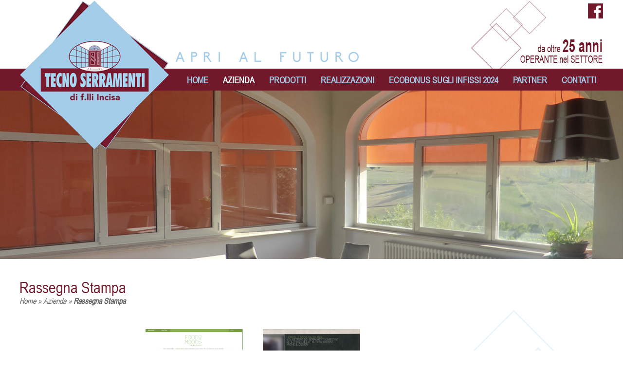

--- FILE ---
content_type: text/html; charset=UTF-8
request_url: https://www.tecnoserramentiweb.it/azienda/rassegna-stampa/
body_size: 21744
content:
<!-- This page is cached by the Hummingbird Performance plugin v3.18.0 - https://wordpress.org/plugins/hummingbird-performance/. --><!doctype html>
<!--[if lt IE 7]> <html class="no-js ie6" lang="en"> <![endif]-->
<!--[if IE 7]>    <html class="no-js ie7" lang="en"> <![endif]-->
<!--[if IE 8]>    <html class="no-js ie8" lang="en"> <![endif]-->
<!--[if gt IE 8]><!--> <html class="no-js" lang="it"> <!--<![endif]-->
<head>
    <meta charset="utf-8" />

    <!-- Always force latest IE rendering engine (even in intranet) & Chrome Frame -->
    <meta http-equiv="X-UA-Compatible" content="IE=edge,chrome=1" />
    <title>Rassegna Stampa - Tecnoserramenti</title>
    <link rel="shortcut icon" href="/favicon.ico" type="image/x-icon">
<link rel="icon" href="/favicon.ico" type="image/x-icon">

<!-- Mobile viewport optimized: j.mp/bplateviewport -->
<meta name='viewport' content='width=device-width, initial-scale=1, maximum-scale=1, user-scalable=no' /> 

<!-- Style -->
    <link href="https://www.tecnoserramentiweb.it/wp-content/themes/tecnoserramenti/style.css" rel="stylesheet" />
    <link href="https://www.tecnoserramentiweb.it/wp-content/themes/tecnoserramenti/css/responsive.css" rel="stylesheet" />
    
<link rel="alternate" type="application/rss+xml" title="Tecnoserramenti RSS Feed" href="https://www.tecnoserramentiweb.it/feed/" />
<link rel="pingback" href="https://www.tecnoserramentiweb.it/xmlrpc.php" />

<meta name='robots' content='index, follow, max-image-preview:large, max-snippet:-1, max-video-preview:-1' />

	<!-- This site is optimized with the Yoast SEO plugin v26.6 - https://yoast.com/wordpress/plugins/seo/ -->
	<link rel="canonical" href="https://www.tecnoserramentiweb.it/azienda/rassegna-stampa/" />
	<meta property="og:locale" content="it_IT" />
	<meta property="og:type" content="article" />
	<meta property="og:title" content="Rassegna Stampa - Tecnoserramenti" />
	<meta property="og:url" content="https://www.tecnoserramentiweb.it/azienda/rassegna-stampa/" />
	<meta property="og:site_name" content="Tecnoserramenti" />
	<meta property="article:modified_time" content="2018-12-03T13:32:16+00:00" />
	<meta property="og:image" content="https://www.tecnoserramentiweb.it/wp-content/uploads/2016/04/falsotelaio.jpg" />
	<meta property="og:image:width" content="1900" />
	<meta property="og:image:height" content="513" />
	<meta property="og:image:type" content="image/jpeg" />
	<meta name="twitter:card" content="summary_large_image" />
	<script type="application/ld+json" class="yoast-schema-graph">{"@context":"https://schema.org","@graph":[{"@type":"WebPage","@id":"https://www.tecnoserramentiweb.it/azienda/rassegna-stampa/","url":"https://www.tecnoserramentiweb.it/azienda/rassegna-stampa/","name":"Rassegna Stampa - Tecnoserramenti","isPartOf":{"@id":"https://www.tecnoserramentiweb.it/#website"},"primaryImageOfPage":{"@id":"https://www.tecnoserramentiweb.it/azienda/rassegna-stampa/#primaryimage"},"image":{"@id":"https://www.tecnoserramentiweb.it/azienda/rassegna-stampa/#primaryimage"},"thumbnailUrl":"https://www.tecnoserramentiweb.it/wp-content/uploads/2016/04/falsotelaio.jpg","datePublished":"2017-02-20T14:29:06+00:00","dateModified":"2018-12-03T13:32:16+00:00","breadcrumb":{"@id":"https://www.tecnoserramentiweb.it/azienda/rassegna-stampa/#breadcrumb"},"inLanguage":"it-IT","potentialAction":[{"@type":"ReadAction","target":["https://www.tecnoserramentiweb.it/azienda/rassegna-stampa/"]}]},{"@type":"ImageObject","inLanguage":"it-IT","@id":"https://www.tecnoserramentiweb.it/azienda/rassegna-stampa/#primaryimage","url":"https://www.tecnoserramentiweb.it/wp-content/uploads/2016/04/falsotelaio.jpg","contentUrl":"https://www.tecnoserramentiweb.it/wp-content/uploads/2016/04/falsotelaio.jpg","width":1900,"height":513},{"@type":"BreadcrumbList","@id":"https://www.tecnoserramentiweb.it/azienda/rassegna-stampa/#breadcrumb","itemListElement":[{"@type":"ListItem","position":1,"name":"Home","item":"https://www.tecnoserramentiweb.it/"},{"@type":"ListItem","position":2,"name":"Azienda","item":"https://www.tecnoserramentiweb.it/azienda/"},{"@type":"ListItem","position":3,"name":"Rassegna Stampa"}]},{"@type":"WebSite","@id":"https://www.tecnoserramentiweb.it/#website","url":"https://www.tecnoserramentiweb.it/","name":"Tecnoserramenti","description":"Apri al futuro","potentialAction":[{"@type":"SearchAction","target":{"@type":"EntryPoint","urlTemplate":"https://www.tecnoserramentiweb.it/?s={search_term_string}"},"query-input":{"@type":"PropertyValueSpecification","valueRequired":true,"valueName":"search_term_string"}}],"inLanguage":"it-IT"}]}</script>
	<!-- / Yoast SEO plugin. -->


<link rel='dns-prefetch' href='//cdn.iubenda.com' />
<link rel="alternate" title="oEmbed (JSON)" type="application/json+oembed" href="https://www.tecnoserramentiweb.it/wp-json/oembed/1.0/embed?url=https%3A%2F%2Fwww.tecnoserramentiweb.it%2Fazienda%2Frassegna-stampa%2F" />
<link rel="alternate" title="oEmbed (XML)" type="text/xml+oembed" href="https://www.tecnoserramentiweb.it/wp-json/oembed/1.0/embed?url=https%3A%2F%2Fwww.tecnoserramentiweb.it%2Fazienda%2Frassegna-stampa%2F&#038;format=xml" />
		<!-- This site uses the Google Analytics by MonsterInsights plugin v9.10.1 - Using Analytics tracking - https://www.monsterinsights.com/ -->
							<script src="//www.googletagmanager.com/gtag/js?id=G-80W9Y3E3DW"  data-cfasync="false" data-wpfc-render="false" type="text/javascript" async></script>
			<script data-cfasync="false" data-wpfc-render="false" type="text/javascript">
				var mi_version = '9.10.1';
				var mi_track_user = true;
				var mi_no_track_reason = '';
								var MonsterInsightsDefaultLocations = {"page_location":"https:\/\/www.tecnoserramentiweb.it\/azienda\/rassegna-stampa\/"};
								if ( typeof MonsterInsightsPrivacyGuardFilter === 'function' ) {
					var MonsterInsightsLocations = (typeof MonsterInsightsExcludeQuery === 'object') ? MonsterInsightsPrivacyGuardFilter( MonsterInsightsExcludeQuery ) : MonsterInsightsPrivacyGuardFilter( MonsterInsightsDefaultLocations );
				} else {
					var MonsterInsightsLocations = (typeof MonsterInsightsExcludeQuery === 'object') ? MonsterInsightsExcludeQuery : MonsterInsightsDefaultLocations;
				}

								var disableStrs = [
										'ga-disable-G-80W9Y3E3DW',
									];

				/* Function to detect opted out users */
				function __gtagTrackerIsOptedOut() {
					for (var index = 0; index < disableStrs.length; index++) {
						if (document.cookie.indexOf(disableStrs[index] + '=true') > -1) {
							return true;
						}
					}

					return false;
				}

				/* Disable tracking if the opt-out cookie exists. */
				if (__gtagTrackerIsOptedOut()) {
					for (var index = 0; index < disableStrs.length; index++) {
						window[disableStrs[index]] = true;
					}
				}

				/* Opt-out function */
				function __gtagTrackerOptout() {
					for (var index = 0; index < disableStrs.length; index++) {
						document.cookie = disableStrs[index] + '=true; expires=Thu, 31 Dec 2099 23:59:59 UTC; path=/';
						window[disableStrs[index]] = true;
					}
				}

				if ('undefined' === typeof gaOptout) {
					function gaOptout() {
						__gtagTrackerOptout();
					}
				}
								window.dataLayer = window.dataLayer || [];

				window.MonsterInsightsDualTracker = {
					helpers: {},
					trackers: {},
				};
				if (mi_track_user) {
					function __gtagDataLayer() {
						dataLayer.push(arguments);
					}

					function __gtagTracker(type, name, parameters) {
						if (!parameters) {
							parameters = {};
						}

						if (parameters.send_to) {
							__gtagDataLayer.apply(null, arguments);
							return;
						}

						if (type === 'event') {
														parameters.send_to = monsterinsights_frontend.v4_id;
							var hookName = name;
							if (typeof parameters['event_category'] !== 'undefined') {
								hookName = parameters['event_category'] + ':' + name;
							}

							if (typeof MonsterInsightsDualTracker.trackers[hookName] !== 'undefined') {
								MonsterInsightsDualTracker.trackers[hookName](parameters);
							} else {
								__gtagDataLayer('event', name, parameters);
							}
							
						} else {
							__gtagDataLayer.apply(null, arguments);
						}
					}

					__gtagTracker('js', new Date());
					__gtagTracker('set', {
						'developer_id.dZGIzZG': true,
											});
					if ( MonsterInsightsLocations.page_location ) {
						__gtagTracker('set', MonsterInsightsLocations);
					}
										__gtagTracker('config', 'G-80W9Y3E3DW', {"forceSSL":"true"} );
										window.gtag = __gtagTracker;										(function () {
						/* https://developers.google.com/analytics/devguides/collection/analyticsjs/ */
						/* ga and __gaTracker compatibility shim. */
						var noopfn = function () {
							return null;
						};
						var newtracker = function () {
							return new Tracker();
						};
						var Tracker = function () {
							return null;
						};
						var p = Tracker.prototype;
						p.get = noopfn;
						p.set = noopfn;
						p.send = function () {
							var args = Array.prototype.slice.call(arguments);
							args.unshift('send');
							__gaTracker.apply(null, args);
						};
						var __gaTracker = function () {
							var len = arguments.length;
							if (len === 0) {
								return;
							}
							var f = arguments[len - 1];
							if (typeof f !== 'object' || f === null || typeof f.hitCallback !== 'function') {
								if ('send' === arguments[0]) {
									var hitConverted, hitObject = false, action;
									if ('event' === arguments[1]) {
										if ('undefined' !== typeof arguments[3]) {
											hitObject = {
												'eventAction': arguments[3],
												'eventCategory': arguments[2],
												'eventLabel': arguments[4],
												'value': arguments[5] ? arguments[5] : 1,
											}
										}
									}
									if ('pageview' === arguments[1]) {
										if ('undefined' !== typeof arguments[2]) {
											hitObject = {
												'eventAction': 'page_view',
												'page_path': arguments[2],
											}
										}
									}
									if (typeof arguments[2] === 'object') {
										hitObject = arguments[2];
									}
									if (typeof arguments[5] === 'object') {
										Object.assign(hitObject, arguments[5]);
									}
									if ('undefined' !== typeof arguments[1].hitType) {
										hitObject = arguments[1];
										if ('pageview' === hitObject.hitType) {
											hitObject.eventAction = 'page_view';
										}
									}
									if (hitObject) {
										action = 'timing' === arguments[1].hitType ? 'timing_complete' : hitObject.eventAction;
										hitConverted = mapArgs(hitObject);
										__gtagTracker('event', action, hitConverted);
									}
								}
								return;
							}

							function mapArgs(args) {
								var arg, hit = {};
								var gaMap = {
									'eventCategory': 'event_category',
									'eventAction': 'event_action',
									'eventLabel': 'event_label',
									'eventValue': 'event_value',
									'nonInteraction': 'non_interaction',
									'timingCategory': 'event_category',
									'timingVar': 'name',
									'timingValue': 'value',
									'timingLabel': 'event_label',
									'page': 'page_path',
									'location': 'page_location',
									'title': 'page_title',
									'referrer' : 'page_referrer',
								};
								for (arg in args) {
																		if (!(!args.hasOwnProperty(arg) || !gaMap.hasOwnProperty(arg))) {
										hit[gaMap[arg]] = args[arg];
									} else {
										hit[arg] = args[arg];
									}
								}
								return hit;
							}

							try {
								f.hitCallback();
							} catch (ex) {
							}
						};
						__gaTracker.create = newtracker;
						__gaTracker.getByName = newtracker;
						__gaTracker.getAll = function () {
							return [];
						};
						__gaTracker.remove = noopfn;
						__gaTracker.loaded = true;
						window['__gaTracker'] = __gaTracker;
					})();
									} else {
										console.log("");
					(function () {
						function __gtagTracker() {
							return null;
						}

						window['__gtagTracker'] = __gtagTracker;
						window['gtag'] = __gtagTracker;
					})();
									}
			</script>
							<!-- / Google Analytics by MonsterInsights -->
		<style id='wp-img-auto-sizes-contain-inline-css' type='text/css'>
img:is([sizes=auto i],[sizes^="auto," i]){contain-intrinsic-size:3000px 1500px}
/*# sourceURL=wp-img-auto-sizes-contain-inline-css */
</style>
<link rel='stylesheet' id='twb-open-sans-css' href='https://fonts.googleapis.com/css?family=Open+Sans%3A300%2C400%2C500%2C600%2C700%2C800&#038;display=swap&#038;ver=6.9' type='text/css' media='all' />
<link rel='stylesheet' id='twb-global-css' href='https://www.tecnoserramentiweb.it/wp-content/uploads/hummingbird-assets/107def662ad5fd0534f6153ce4f39d89.css' type='text/css' media='all' />
<style id='wp-block-library-inline-css' type='text/css'>
:root{--wp-block-synced-color:#7a00df;--wp-block-synced-color--rgb:122,0,223;--wp-bound-block-color:var(--wp-block-synced-color);--wp-editor-canvas-background:#ddd;--wp-admin-theme-color:#007cba;--wp-admin-theme-color--rgb:0,124,186;--wp-admin-theme-color-darker-10:#006ba1;--wp-admin-theme-color-darker-10--rgb:0,107,160.5;--wp-admin-theme-color-darker-20:#005a87;--wp-admin-theme-color-darker-20--rgb:0,90,135;--wp-admin-border-width-focus:2px}@media (min-resolution:192dpi){:root{--wp-admin-border-width-focus:1.5px}}.wp-element-button{cursor:pointer}:root .has-very-light-gray-background-color{background-color:#eee}:root .has-very-dark-gray-background-color{background-color:#313131}:root .has-very-light-gray-color{color:#eee}:root .has-very-dark-gray-color{color:#313131}:root .has-vivid-green-cyan-to-vivid-cyan-blue-gradient-background{background:linear-gradient(135deg,#00d084,#0693e3)}:root .has-purple-crush-gradient-background{background:linear-gradient(135deg,#34e2e4,#4721fb 50%,#ab1dfe)}:root .has-hazy-dawn-gradient-background{background:linear-gradient(135deg,#faaca8,#dad0ec)}:root .has-subdued-olive-gradient-background{background:linear-gradient(135deg,#fafae1,#67a671)}:root .has-atomic-cream-gradient-background{background:linear-gradient(135deg,#fdd79a,#004a59)}:root .has-nightshade-gradient-background{background:linear-gradient(135deg,#330968,#31cdcf)}:root .has-midnight-gradient-background{background:linear-gradient(135deg,#020381,#2874fc)}:root{--wp--preset--font-size--normal:16px;--wp--preset--font-size--huge:42px}.has-regular-font-size{font-size:1em}.has-larger-font-size{font-size:2.625em}.has-normal-font-size{font-size:var(--wp--preset--font-size--normal)}.has-huge-font-size{font-size:var(--wp--preset--font-size--huge)}.has-text-align-center{text-align:center}.has-text-align-left{text-align:left}.has-text-align-right{text-align:right}.has-fit-text{white-space:nowrap!important}#end-resizable-editor-section{display:none}.aligncenter{clear:both}.items-justified-left{justify-content:flex-start}.items-justified-center{justify-content:center}.items-justified-right{justify-content:flex-end}.items-justified-space-between{justify-content:space-between}.screen-reader-text{border:0;clip-path:inset(50%);height:1px;margin:-1px;overflow:hidden;padding:0;position:absolute;width:1px;word-wrap:normal!important}.screen-reader-text:focus{background-color:#ddd;clip-path:none;color:#444;display:block;font-size:1em;height:auto;left:5px;line-height:normal;padding:15px 23px 14px;text-decoration:none;top:5px;width:auto;z-index:100000}html :where(.has-border-color){border-style:solid}html :where([style*=border-top-color]){border-top-style:solid}html :where([style*=border-right-color]){border-right-style:solid}html :where([style*=border-bottom-color]){border-bottom-style:solid}html :where([style*=border-left-color]){border-left-style:solid}html :where([style*=border-width]){border-style:solid}html :where([style*=border-top-width]){border-top-style:solid}html :where([style*=border-right-width]){border-right-style:solid}html :where([style*=border-bottom-width]){border-bottom-style:solid}html :where([style*=border-left-width]){border-left-style:solid}html :where(img[class*=wp-image-]){height:auto;max-width:100%}:where(figure){margin:0 0 1em}html :where(.is-position-sticky){--wp-admin--admin-bar--position-offset:var(--wp-admin--admin-bar--height,0px)}@media screen and (max-width:600px){html :where(.is-position-sticky){--wp-admin--admin-bar--position-offset:0px}}

/*# sourceURL=wp-block-library-inline-css */
</style><style id='global-styles-inline-css' type='text/css'>
:root{--wp--preset--aspect-ratio--square: 1;--wp--preset--aspect-ratio--4-3: 4/3;--wp--preset--aspect-ratio--3-4: 3/4;--wp--preset--aspect-ratio--3-2: 3/2;--wp--preset--aspect-ratio--2-3: 2/3;--wp--preset--aspect-ratio--16-9: 16/9;--wp--preset--aspect-ratio--9-16: 9/16;--wp--preset--color--black: #000000;--wp--preset--color--cyan-bluish-gray: #abb8c3;--wp--preset--color--white: #ffffff;--wp--preset--color--pale-pink: #f78da7;--wp--preset--color--vivid-red: #cf2e2e;--wp--preset--color--luminous-vivid-orange: #ff6900;--wp--preset--color--luminous-vivid-amber: #fcb900;--wp--preset--color--light-green-cyan: #7bdcb5;--wp--preset--color--vivid-green-cyan: #00d084;--wp--preset--color--pale-cyan-blue: #8ed1fc;--wp--preset--color--vivid-cyan-blue: #0693e3;--wp--preset--color--vivid-purple: #9b51e0;--wp--preset--gradient--vivid-cyan-blue-to-vivid-purple: linear-gradient(135deg,rgb(6,147,227) 0%,rgb(155,81,224) 100%);--wp--preset--gradient--light-green-cyan-to-vivid-green-cyan: linear-gradient(135deg,rgb(122,220,180) 0%,rgb(0,208,130) 100%);--wp--preset--gradient--luminous-vivid-amber-to-luminous-vivid-orange: linear-gradient(135deg,rgb(252,185,0) 0%,rgb(255,105,0) 100%);--wp--preset--gradient--luminous-vivid-orange-to-vivid-red: linear-gradient(135deg,rgb(255,105,0) 0%,rgb(207,46,46) 100%);--wp--preset--gradient--very-light-gray-to-cyan-bluish-gray: linear-gradient(135deg,rgb(238,238,238) 0%,rgb(169,184,195) 100%);--wp--preset--gradient--cool-to-warm-spectrum: linear-gradient(135deg,rgb(74,234,220) 0%,rgb(151,120,209) 20%,rgb(207,42,186) 40%,rgb(238,44,130) 60%,rgb(251,105,98) 80%,rgb(254,248,76) 100%);--wp--preset--gradient--blush-light-purple: linear-gradient(135deg,rgb(255,206,236) 0%,rgb(152,150,240) 100%);--wp--preset--gradient--blush-bordeaux: linear-gradient(135deg,rgb(254,205,165) 0%,rgb(254,45,45) 50%,rgb(107,0,62) 100%);--wp--preset--gradient--luminous-dusk: linear-gradient(135deg,rgb(255,203,112) 0%,rgb(199,81,192) 50%,rgb(65,88,208) 100%);--wp--preset--gradient--pale-ocean: linear-gradient(135deg,rgb(255,245,203) 0%,rgb(182,227,212) 50%,rgb(51,167,181) 100%);--wp--preset--gradient--electric-grass: linear-gradient(135deg,rgb(202,248,128) 0%,rgb(113,206,126) 100%);--wp--preset--gradient--midnight: linear-gradient(135deg,rgb(2,3,129) 0%,rgb(40,116,252) 100%);--wp--preset--font-size--small: 13px;--wp--preset--font-size--medium: 20px;--wp--preset--font-size--large: 36px;--wp--preset--font-size--x-large: 42px;--wp--preset--spacing--20: 0.44rem;--wp--preset--spacing--30: 0.67rem;--wp--preset--spacing--40: 1rem;--wp--preset--spacing--50: 1.5rem;--wp--preset--spacing--60: 2.25rem;--wp--preset--spacing--70: 3.38rem;--wp--preset--spacing--80: 5.06rem;--wp--preset--shadow--natural: 6px 6px 9px rgba(0, 0, 0, 0.2);--wp--preset--shadow--deep: 12px 12px 50px rgba(0, 0, 0, 0.4);--wp--preset--shadow--sharp: 6px 6px 0px rgba(0, 0, 0, 0.2);--wp--preset--shadow--outlined: 6px 6px 0px -3px rgb(255, 255, 255), 6px 6px rgb(0, 0, 0);--wp--preset--shadow--crisp: 6px 6px 0px rgb(0, 0, 0);}:where(.is-layout-flex){gap: 0.5em;}:where(.is-layout-grid){gap: 0.5em;}body .is-layout-flex{display: flex;}.is-layout-flex{flex-wrap: wrap;align-items: center;}.is-layout-flex > :is(*, div){margin: 0;}body .is-layout-grid{display: grid;}.is-layout-grid > :is(*, div){margin: 0;}:where(.wp-block-columns.is-layout-flex){gap: 2em;}:where(.wp-block-columns.is-layout-grid){gap: 2em;}:where(.wp-block-post-template.is-layout-flex){gap: 1.25em;}:where(.wp-block-post-template.is-layout-grid){gap: 1.25em;}.has-black-color{color: var(--wp--preset--color--black) !important;}.has-cyan-bluish-gray-color{color: var(--wp--preset--color--cyan-bluish-gray) !important;}.has-white-color{color: var(--wp--preset--color--white) !important;}.has-pale-pink-color{color: var(--wp--preset--color--pale-pink) !important;}.has-vivid-red-color{color: var(--wp--preset--color--vivid-red) !important;}.has-luminous-vivid-orange-color{color: var(--wp--preset--color--luminous-vivid-orange) !important;}.has-luminous-vivid-amber-color{color: var(--wp--preset--color--luminous-vivid-amber) !important;}.has-light-green-cyan-color{color: var(--wp--preset--color--light-green-cyan) !important;}.has-vivid-green-cyan-color{color: var(--wp--preset--color--vivid-green-cyan) !important;}.has-pale-cyan-blue-color{color: var(--wp--preset--color--pale-cyan-blue) !important;}.has-vivid-cyan-blue-color{color: var(--wp--preset--color--vivid-cyan-blue) !important;}.has-vivid-purple-color{color: var(--wp--preset--color--vivid-purple) !important;}.has-black-background-color{background-color: var(--wp--preset--color--black) !important;}.has-cyan-bluish-gray-background-color{background-color: var(--wp--preset--color--cyan-bluish-gray) !important;}.has-white-background-color{background-color: var(--wp--preset--color--white) !important;}.has-pale-pink-background-color{background-color: var(--wp--preset--color--pale-pink) !important;}.has-vivid-red-background-color{background-color: var(--wp--preset--color--vivid-red) !important;}.has-luminous-vivid-orange-background-color{background-color: var(--wp--preset--color--luminous-vivid-orange) !important;}.has-luminous-vivid-amber-background-color{background-color: var(--wp--preset--color--luminous-vivid-amber) !important;}.has-light-green-cyan-background-color{background-color: var(--wp--preset--color--light-green-cyan) !important;}.has-vivid-green-cyan-background-color{background-color: var(--wp--preset--color--vivid-green-cyan) !important;}.has-pale-cyan-blue-background-color{background-color: var(--wp--preset--color--pale-cyan-blue) !important;}.has-vivid-cyan-blue-background-color{background-color: var(--wp--preset--color--vivid-cyan-blue) !important;}.has-vivid-purple-background-color{background-color: var(--wp--preset--color--vivid-purple) !important;}.has-black-border-color{border-color: var(--wp--preset--color--black) !important;}.has-cyan-bluish-gray-border-color{border-color: var(--wp--preset--color--cyan-bluish-gray) !important;}.has-white-border-color{border-color: var(--wp--preset--color--white) !important;}.has-pale-pink-border-color{border-color: var(--wp--preset--color--pale-pink) !important;}.has-vivid-red-border-color{border-color: var(--wp--preset--color--vivid-red) !important;}.has-luminous-vivid-orange-border-color{border-color: var(--wp--preset--color--luminous-vivid-orange) !important;}.has-luminous-vivid-amber-border-color{border-color: var(--wp--preset--color--luminous-vivid-amber) !important;}.has-light-green-cyan-border-color{border-color: var(--wp--preset--color--light-green-cyan) !important;}.has-vivid-green-cyan-border-color{border-color: var(--wp--preset--color--vivid-green-cyan) !important;}.has-pale-cyan-blue-border-color{border-color: var(--wp--preset--color--pale-cyan-blue) !important;}.has-vivid-cyan-blue-border-color{border-color: var(--wp--preset--color--vivid-cyan-blue) !important;}.has-vivid-purple-border-color{border-color: var(--wp--preset--color--vivid-purple) !important;}.has-vivid-cyan-blue-to-vivid-purple-gradient-background{background: var(--wp--preset--gradient--vivid-cyan-blue-to-vivid-purple) !important;}.has-light-green-cyan-to-vivid-green-cyan-gradient-background{background: var(--wp--preset--gradient--light-green-cyan-to-vivid-green-cyan) !important;}.has-luminous-vivid-amber-to-luminous-vivid-orange-gradient-background{background: var(--wp--preset--gradient--luminous-vivid-amber-to-luminous-vivid-orange) !important;}.has-luminous-vivid-orange-to-vivid-red-gradient-background{background: var(--wp--preset--gradient--luminous-vivid-orange-to-vivid-red) !important;}.has-very-light-gray-to-cyan-bluish-gray-gradient-background{background: var(--wp--preset--gradient--very-light-gray-to-cyan-bluish-gray) !important;}.has-cool-to-warm-spectrum-gradient-background{background: var(--wp--preset--gradient--cool-to-warm-spectrum) !important;}.has-blush-light-purple-gradient-background{background: var(--wp--preset--gradient--blush-light-purple) !important;}.has-blush-bordeaux-gradient-background{background: var(--wp--preset--gradient--blush-bordeaux) !important;}.has-luminous-dusk-gradient-background{background: var(--wp--preset--gradient--luminous-dusk) !important;}.has-pale-ocean-gradient-background{background: var(--wp--preset--gradient--pale-ocean) !important;}.has-electric-grass-gradient-background{background: var(--wp--preset--gradient--electric-grass) !important;}.has-midnight-gradient-background{background: var(--wp--preset--gradient--midnight) !important;}.has-small-font-size{font-size: var(--wp--preset--font-size--small) !important;}.has-medium-font-size{font-size: var(--wp--preset--font-size--medium) !important;}.has-large-font-size{font-size: var(--wp--preset--font-size--large) !important;}.has-x-large-font-size{font-size: var(--wp--preset--font-size--x-large) !important;}
/*# sourceURL=global-styles-inline-css */
</style>

<style id='classic-theme-styles-inline-css' type='text/css'>
/*! This file is auto-generated */
.wp-block-button__link{color:#fff;background-color:#32373c;border-radius:9999px;box-shadow:none;text-decoration:none;padding:calc(.667em + 2px) calc(1.333em + 2px);font-size:1.125em}.wp-block-file__button{background:#32373c;color:#fff;text-decoration:none}
/*# sourceURL=/wp-includes/css/classic-themes.min.css */
</style>
<link rel='stylesheet' id='wp-components-css' href='https://www.tecnoserramentiweb.it/wp-includes/css/dist/components/style.min.css' type='text/css' media='all' />
<link rel='stylesheet' id='wp-preferences-css' href='https://www.tecnoserramentiweb.it/wp-includes/css/dist/preferences/style.min.css' type='text/css' media='all' />
<link rel='stylesheet' id='wp-block-editor-css' href='https://www.tecnoserramentiweb.it/wp-includes/css/dist/block-editor/style.min.css' type='text/css' media='all' />
<link rel='stylesheet' id='wphb-1-css' href='https://www.tecnoserramentiweb.it/wp-content/uploads/hummingbird-assets/4b9f50ab7fd7fcec5165c592ff64f39e.css' type='text/css' media='all' />
<style id='responsive-menu-inline-css' type='text/css'>
#rmp_menu_trigger-2111{width: 55px;height: 55px;position: fixed;top: 10px;border-radius: 5px;display: none;text-decoration: none;right: 5%;background: #ffffff;transition: transform 0.5s, background-color 1s}#rmp_menu_trigger-2111:hover, #rmp_menu_trigger-2111:focus{background: #ffffff;text-decoration: unset}#rmp_menu_trigger-2111.is-active{background: #ffffff}#rmp_menu_trigger-2111 .rmp-trigger-box{width: 33px;color: #fff}#rmp_menu_trigger-2111 .rmp-trigger-icon-active, #rmp_menu_trigger-2111 .rmp-trigger-text-open{display: none}#rmp_menu_trigger-2111.is-active .rmp-trigger-icon-active, #rmp_menu_trigger-2111.is-active .rmp-trigger-text-open{display: inline}#rmp_menu_trigger-2111.is-active .rmp-trigger-icon-inactive, #rmp_menu_trigger-2111.is-active .rmp-trigger-text{display: none}#rmp_menu_trigger-2111 .rmp-trigger-label{color: #fff;pointer-events: none;line-height: 13px;font-family: inherit;font-size: 13px;display: inline;text-transform: inherit}#rmp_menu_trigger-2111 .rmp-trigger-label.rmp-trigger-label-top{display: block;margin-bottom: 12px}#rmp_menu_trigger-2111 .rmp-trigger-label.rmp-trigger-label-bottom{display: block;margin-top: 12px}#rmp_menu_trigger-2111 .responsive-menu-pro-inner{display: block}#rmp_menu_trigger-2111 .rmp-trigger-icon-inactive .rmp-font-icon{color: #a3cce9}#rmp_menu_trigger-2111 .responsive-menu-pro-inner, #rmp_menu_trigger-2111 .responsive-menu-pro-inner::before, #rmp_menu_trigger-2111 .responsive-menu-pro-inner::after{width: 33px;height: 5px;background-color: #a3cce9;border-radius: 4px;position: absolute}#rmp_menu_trigger-2111 .rmp-trigger-icon-active .rmp-font-icon{color: #a3cce9}#rmp_menu_trigger-2111.is-active .responsive-menu-pro-inner, #rmp_menu_trigger-2111.is-active .responsive-menu-pro-inner::before, #rmp_menu_trigger-2111.is-active .responsive-menu-pro-inner::after{background-color: #a3cce9}#rmp_menu_trigger-2111:hover .rmp-trigger-icon-inactive .rmp-font-icon{color: #a3cce9}#rmp_menu_trigger-2111:not(.is-active):hover .responsive-menu-pro-inner, #rmp_menu_trigger-2111:not(.is-active):hover .responsive-menu-pro-inner::before, #rmp_menu_trigger-2111:not(.is-active):hover .responsive-menu-pro-inner::after{background-color: #a3cce9}#rmp_menu_trigger-2111 .responsive-menu-pro-inner::before{top: 10px}#rmp_menu_trigger-2111 .responsive-menu-pro-inner::after{bottom: 10px}#rmp_menu_trigger-2111.is-active .responsive-menu-pro-inner::after{bottom: 0}@media screen and (max-width: 1020px){#rmp_menu_trigger-2111{display: block}#rmp-container-2111{position: fixed;top: 0;margin: 0;transition: transform 0.5s;overflow: auto;display: block;width: 75%;background-color: #71182a;background-image: url("");height: 100%;left: 0;padding-top: 0px;padding-left: 0px;padding-bottom: 0px;padding-right: 0px}#rmp-menu-wrap-2111{padding-top: 0px;padding-left: 0px;padding-bottom: 0px;padding-right: 0px;background-color: #71182a}#rmp-menu-wrap-2111 .rmp-menu, #rmp-menu-wrap-2111 .rmp-submenu{width: 100%;box-sizing: border-box;margin: 0;padding: 0}#rmp-menu-wrap-2111 .rmp-submenu-depth-1 .rmp-menu-item-link{padding-left: 10%}#rmp-menu-wrap-2111 .rmp-submenu-depth-2 .rmp-menu-item-link{padding-left: 15%}#rmp-menu-wrap-2111 .rmp-submenu-depth-3 .rmp-menu-item-link{padding-left: 20%}#rmp-menu-wrap-2111 .rmp-submenu-depth-4 .rmp-menu-item-link{padding-left: 25%}#rmp-menu-wrap-2111 .rmp-submenu.rmp-submenu-open{display: block}#rmp-menu-wrap-2111 .rmp-menu-item{width: 100%;list-style: none;margin: 0}#rmp-menu-wrap-2111 .rmp-menu-item-link{height: 44px;line-height: 44px;font-size: 13px;border-bottom: 1px solid #ffffff;font-family: Arial Narrow;color: #a3cce9;text-align: left;background-color: #71182a;font-weight: normal;letter-spacing: 0px;display: block;box-sizing: border-box;width: 100%;text-decoration: none;position: relative;overflow: hidden;transition: background-color 1s, border-color 1s, 1s;padding: 0 5%;padding-left: 54px}#rmp-menu-wrap-2111 .rmp-menu-item-link:after, #rmp-menu-wrap-2111 .rmp-menu-item-link:before{display: none}#rmp-menu-wrap-2111 .rmp-menu-item-link:hover, #rmp-menu-wrap-2111 .rmp-menu-item-link:focus{color: #FFFFFF;border-color: #ffffff;background-color: #71182a}#rmp-menu-wrap-2111 .rmp-menu-item-link:focus{outline: none;border-color: unset;box-shadow: unset}#rmp-menu-wrap-2111 .rmp-menu-item-link .rmp-font-icon{height: 44px;line-height: 44px;margin-right: 10px;font-size: 13px}#rmp-menu-wrap-2111 .rmp-menu-current-item .rmp-menu-item-link{color: #ffffff;border-color: #212121;background-color: #71182a}#rmp-menu-wrap-2111 .rmp-menu-current-item .rmp-menu-item-link:hover, #rmp-menu-wrap-2111 .rmp-menu-current-item .rmp-menu-item-link:focus{color: #FFFFFF;border-color: #3f3f3f;background-color: #71182a}#rmp-menu-wrap-2111 .rmp-menu-subarrow{position: absolute;top: 0;bottom: 0;text-align: center;overflow: hidden;background-size: cover;overflow: hidden;left: 0;border-right-style: solid;border-right-color: #ffffff;border-right-width: 1px;height: 44px;width: 44px;color: #a3cce9;background-color: #71182a}#rmp-menu-wrap-2111 .rmp-menu-subarrow svg{fill: #a3cce9}#rmp-menu-wrap-2111 .rmp-menu-subarrow:hover{color: #FFFFFF;border-color: #ffffff;background-color: #71182a}#rmp-menu-wrap-2111 .rmp-menu-subarrow:hover svg{fill: #FFFFFF}#rmp-menu-wrap-2111 .rmp-menu-subarrow .rmp-font-icon{margin-right: unset}#rmp-menu-wrap-2111 .rmp-menu-subarrow *{vertical-align: middle;line-height: 44px}#rmp-menu-wrap-2111 .rmp-menu-subarrow-active{display: block;background-size: cover;color: #fff;border-color: #212121;background-color: #212121}#rmp-menu-wrap-2111 .rmp-menu-subarrow-active svg{fill: #fff}#rmp-menu-wrap-2111 .rmp-menu-subarrow-active:hover{color: #fff;border-color: #3f3f3f;background-color: #3f3f3f}#rmp-menu-wrap-2111 .rmp-menu-subarrow-active:hover svg{fill: #fff}#rmp-menu-wrap-2111 .rmp-submenu{display: none}#rmp-menu-wrap-2111 .rmp-submenu .rmp-menu-item-link{height: 44px;line-height: 44px;letter-spacing: 0px;font-size: 13px;border-bottom: 1px solid #ffffff;font-family: inherit;font-weight: normal;color: #a3cce9;text-align: left;background-color: #71182a}#rmp-menu-wrap-2111 .rmp-submenu .rmp-menu-item-link:hover, #rmp-menu-wrap-2111 .rmp-submenu .rmp-menu-item-link:focus{color: #FFFFFF;border-color: #ffffff;background-color: #71182a}#rmp-menu-wrap-2111 .rmp-submenu .rmp-menu-current-item .rmp-menu-item-link{color: #ffffff;border-color: #212121;background-color: #71182a}#rmp-menu-wrap-2111 .rmp-submenu .rmp-menu-current-item .rmp-menu-item-link:hover, #rmp-menu-wrap-2111 .rmp-submenu .rmp-menu-current-item .rmp-menu-item-link:focus{color: #FFFFFF;border-color: #3f3f3f;background-color: #71182a}#rmp-menu-wrap-2111 .rmp-submenu .rmp-menu-subarrow{right: 0;border-right: unset;border-left-style: solid;border-left-color: #1d4354;border-left-width: 0px;height: 39px;line-height: 39px;width: 40px;color: #fff;background-color: inherit}#rmp-menu-wrap-2111 .rmp-submenu .rmp-menu-subarrow:hover{color: #fff;border-color: #3f3f3f;background-color: inherit}#rmp-menu-wrap-2111 .rmp-submenu .rmp-menu-subarrow-active{color: #fff;border-color: #1d4354;background-color: inherit}#rmp-menu-wrap-2111 .rmp-submenu .rmp-menu-subarrow-active:hover{color: #fff;border-color: #3f3f3f;background-color: inherit}#rmp-menu-wrap-2111 .rmp-menu-item-description{margin: 0;padding: 5px 5%;opacity: 0.8;color: #a3cce9}#rmp-search-box-2111{display: block;padding-top: 0px;padding-left: 5%;padding-bottom: 0px;padding-right: 5%}#rmp-search-box-2111 .rmp-search-form{margin: 0}#rmp-search-box-2111 .rmp-search-box{background: #fff;border: 1px solid #dadada;color: #333;width: 100%;padding: 0 5%;border-radius: 30px;height: 45px;-webkit-appearance: none}#rmp-search-box-2111 .rmp-search-box::placeholder{color: #C7C7CD}#rmp-search-box-2111 .rmp-search-box:focus{background-color: #fff;outline: 2px solid #dadada;color: #333}#rmp-menu-title-2111{background-color: #71182a;color: #a3cce9;text-align: left;font-size: 14px;padding-top: 10%;padding-left: 5%;padding-bottom: 0%;padding-right: 5%;font-weight: 400;transition: background-color 1s, border-color 1s, color 1s}#rmp-menu-title-2111:hover{background-color: #71182a;color: #FFFFFF}#rmp-menu-title-2111 > .rmp-menu-title-link{color: #a3cce9;width: 100%;background-color: unset;text-decoration: none}#rmp-menu-title-2111 > .rmp-menu-title-link:hover{color: #FFFFFF}#rmp-menu-title-2111 .rmp-font-icon{font-size: 14px}#rmp-menu-additional-content-2111{padding-top: 0px;padding-left: 5%;padding-bottom: 0px;padding-right: 5%;color: #fff;text-align: center;font-size: 16px}}.rmp-container{display: none;visibility: visible;padding: 0px 0px 0px 0px;z-index: 99998;transition: all 0.3s}.rmp-container.rmp-fade-top, .rmp-container.rmp-fade-left, .rmp-container.rmp-fade-right, .rmp-container.rmp-fade-bottom{display: none}.rmp-container.rmp-slide-left, .rmp-container.rmp-push-left{transform: translateX(-100%);-ms-transform: translateX(-100%);-webkit-transform: translateX(-100%);-moz-transform: translateX(-100%)}.rmp-container.rmp-slide-left.rmp-menu-open, .rmp-container.rmp-push-left.rmp-menu-open{transform: translateX(0);-ms-transform: translateX(0);-webkit-transform: translateX(0);-moz-transform: translateX(0)}.rmp-container.rmp-slide-right, .rmp-container.rmp-push-right{transform: translateX(100%);-ms-transform: translateX(100%);-webkit-transform: translateX(100%);-moz-transform: translateX(100%)}.rmp-container.rmp-slide-right.rmp-menu-open, .rmp-container.rmp-push-right.rmp-menu-open{transform: translateX(0);-ms-transform: translateX(0);-webkit-transform: translateX(0);-moz-transform: translateX(0)}.rmp-container.rmp-slide-top, .rmp-container.rmp-push-top{transform: translateY(-100%);-ms-transform: translateY(-100%);-webkit-transform: translateY(-100%);-moz-transform: translateY(-100%)}.rmp-container.rmp-slide-top.rmp-menu-open, .rmp-container.rmp-push-top.rmp-menu-open{transform: translateY(0);-ms-transform: translateY(0);-webkit-transform: translateY(0);-moz-transform: translateY(0)}.rmp-container.rmp-slide-bottom, .rmp-container.rmp-push-bottom{transform: translateY(100%);-ms-transform: translateY(100%);-webkit-transform: translateY(100%);-moz-transform: translateY(100%)}.rmp-container.rmp-slide-bottom.rmp-menu-open, .rmp-container.rmp-push-bottom.rmp-menu-open{transform: translateX(0);-ms-transform: translateX(0);-webkit-transform: translateX(0);-moz-transform: translateX(0)}.rmp-container::-webkit-scrollbar{width: 0px}.rmp-container ::-webkit-scrollbar-track{box-shadow: inset 0 0 5px transparent}.rmp-container ::-webkit-scrollbar-thumb{background: transparent}.rmp-container ::-webkit-scrollbar-thumb:hover{background: transparent}.rmp-container .rmp-menu-wrap .rmp-menu{transition: none;border-radius: 0;box-shadow: none;background: none;border: 0;bottom: auto;box-sizing: border-box;clip: auto;color: #666;display: block;float: none;font-family: inherit;font-size: 14px;height: auto;left: auto;line-height: 1.7;list-style-type: none;margin: 0;min-height: auto;max-height: none;opacity: 1;outline: none;overflow: visible;padding: 0;position: relative;pointer-events: auto;right: auto;text-align: left;text-decoration: none;text-indent: 0;text-transform: none;transform: none;top: auto;visibility: inherit;width: auto;word-wrap: break-word;white-space: normal}.rmp-container .rmp-menu-additional-content{display: block;word-break: break-word}.rmp-container .rmp-menu-title{display: flex;flex-direction: column}.rmp-container .rmp-menu-title .rmp-menu-title-image{max-width: 100%;margin-bottom: 15px;display: block;margin: auto;margin-bottom: 15px}button.rmp_menu_trigger{z-index: 999999;overflow: hidden;outline: none;border: 0;display: none;margin: 0;transition: transform 0.5s, background-color 0.5s;padding: 0}button.rmp_menu_trigger .responsive-menu-pro-inner::before, button.rmp_menu_trigger .responsive-menu-pro-inner::after{content: "";display: block}button.rmp_menu_trigger .responsive-menu-pro-inner::before{top: 10px}button.rmp_menu_trigger .responsive-menu-pro-inner::after{bottom: 10px}button.rmp_menu_trigger .rmp-trigger-box{width: 40px;display: inline-block;position: relative;pointer-events: none;vertical-align: super}.admin-bar .rmp-container, .admin-bar .rmp_menu_trigger{margin-top: 32px !important}@media screen and (max-width: 782px){.admin-bar .rmp-container, .admin-bar .rmp_menu_trigger{margin-top: 46px !important}}.rmp-menu-trigger-boring .responsive-menu-pro-inner{transition-property: none}.rmp-menu-trigger-boring .responsive-menu-pro-inner::after, .rmp-menu-trigger-boring .responsive-menu-pro-inner::before{transition-property: none}.rmp-menu-trigger-boring.is-active .responsive-menu-pro-inner{transform: rotate(45deg)}.rmp-menu-trigger-boring.is-active .responsive-menu-pro-inner:before{top: 0;opacity: 0}.rmp-menu-trigger-boring.is-active .responsive-menu-pro-inner:after{bottom: 0;transform: rotate(-90deg)}
/*# sourceURL=responsive-menu-inline-css */
</style>
<link rel='stylesheet' id='dashicons-css' href='https://www.tecnoserramentiweb.it/wp-includes/css/dashicons.min.css' type='text/css' media='all' />
<link rel='stylesheet' id='wc-gallery-style-css' href='https://www.tecnoserramentiweb.it/wp-content/plugins/wc-gallery/includes/css/style.css' type='text/css' media='all' />
<link rel='stylesheet' id='wc-gallery-popup-style-css' href='https://www.tecnoserramentiweb.it/wp-content/plugins/wc-gallery/includes/css/magnific-popup.css' type='text/css' media='all' />
<link rel='stylesheet' id='wc-gallery-flexslider-style-css' href='https://www.tecnoserramentiweb.it/wp-content/plugins/wc-gallery/includes/vendors/flexslider/flexslider.css' type='text/css' media='all' />
<link rel='stylesheet' id='wc-gallery-owlcarousel-style-css' href='https://www.tecnoserramentiweb.it/wp-content/plugins/wc-gallery/includes/vendors/owlcarousel/assets/owl.carousel.css' type='text/css' media='all' />
<link rel='stylesheet' id='wc-gallery-owlcarousel-theme-style-css' href='https://www.tecnoserramentiweb.it/wp-content/plugins/wc-gallery/includes/vendors/owlcarousel/assets/owl.theme.default.css' type='text/css' media='all' />
<link rel='stylesheet' id='tablepress-default-css' href='https://www.tecnoserramentiweb.it/wp-content/plugins/tablepress/css/build/default.css' type='text/css' media='all' />
<link rel='stylesheet' id='wr-mm-bootstrap3-css' href='https://www.tecnoserramentiweb.it/wp-content/plugins/wr-megamenu/assets/3rd-party/bs3/bootstrap/css/bootstrap.min.css' type='text/css' media='all' />
<link rel='stylesheet' id='wr-mm-bootstrap3-icomoon-css' href='https://www.tecnoserramentiweb.it/wp-content/plugins/wr-megamenu/assets/3rd-party/bs3/font-icomoon/css/icomoon.css' type='text/css' media='all' />
<link rel='stylesheet' id='wr-font-awesome-css' href='https://www.tecnoserramentiweb.it/wp-content/plugins/wr-megamenu/assets/3rd-party/font-awesome/css/font-awesome.min.css' type='text/css' media='all' />
<link rel='stylesheet' id='wr-megamenu-site-css' href='https://www.tecnoserramentiweb.it/wp-content/plugins/wr-megamenu/assets/css/frontend.css' type='text/css' media='all' />
<link rel='stylesheet' id='wphb-2-css' href='https://www.tecnoserramentiweb.it/wp-content/uploads/hummingbird-assets/7168d8ebf7128f3eafa0f226b7152607.css' type='text/css' media='all' />
<script type="text/javascript" src="https://www.tecnoserramentiweb.it/wp-includes/js/jquery/jquery.min.js" id="jquery-core-js"></script>
<script type="text/javascript" src="https://www.tecnoserramentiweb.it/wp-includes/js/jquery/jquery-migrate.min.js" id="jquery-migrate-js"></script>
<script type="text/javascript" id="wphb-3-js-extra">
/* <![CDATA[ */
var twb = {"nonce":"8b6ce324ad","ajax_url":"https://www.tecnoserramentiweb.it/wp-admin/admin-ajax.php","plugin_url":"https://www.tecnoserramentiweb.it/wp-content/plugins/slider-wd/booster","href":"https://www.tecnoserramentiweb.it/wp-admin/admin.php?page=twb_slider_wd"};
var twb = {"nonce":"8b6ce324ad","ajax_url":"https://www.tecnoserramentiweb.it/wp-admin/admin-ajax.php","plugin_url":"https://www.tecnoserramentiweb.it/wp-content/plugins/slider-wd/booster","href":"https://www.tecnoserramentiweb.it/wp-admin/admin.php?page=twb_slider_wd"};
//# sourceURL=wphb-3-js-extra
/* ]]> */
</script>
<script type="text/javascript" src="https://www.tecnoserramentiweb.it/wp-content/uploads/hummingbird-assets/eb38dc59d03d593ca3b4072abda654e8.js" id="wphb-3-js"></script>

<script  type="text/javascript" class=" _iub_cs_skip" type="text/javascript" id="iubenda-head-inline-scripts-0">
/* <![CDATA[ */

var _iub = _iub || [];
_iub.csConfiguration = {"askConsentAtCookiePolicyUpdate":true,"consentOnContinuedBrowsing":false,"invalidateConsentWithoutLog":true,"perPurposeConsent":true,"siteId":1177247,"whitelabel":false,"cookiePolicyId":67356273,"lang":"it", "banner":{ "acceptButtonCaptionColor":"#333333","acceptButtonColor":"#a3cce9","acceptButtonDisplay":true,"backgroundColor":"#71182a","closeButtonRejects":true,"customizeButtonCaptionColor":"#333333","customizeButtonColor":"#a3cce9","customizeButtonDisplay":true,"explicitWithdrawal":true,"listPurposes":true,"position":"float-bottom-center","textColor":"white" }};

//# sourceURL=iubenda-head-inline-scripts-0
/* ]]> */
</script>
<script  type="text/javascript" src="//cdn.iubenda.com/cs/iubenda_cs.js" charset="UTF-8" async="async" class=" _iub_cs_skip" type="text/javascript" src="https://www.tecnoserramentiweb.it/wp-content/uploads/hummingbird-assets/0a7bee9974729da29a20732a875b4918.js" id="iubenda-head-scripts-0-js"></script>
<script type="text/javascript" src="https://www.tecnoserramentiweb.it/wp-content/plugins/google-analytics-for-wordpress/assets/js/frontend-gtag.min.js" id="monsterinsights-frontend-script-js" async="async" data-wp-strategy="async"></script>
<script data-cfasync="false" data-wpfc-render="false" type="text/javascript" id='monsterinsights-frontend-script-js-extra'>/* <![CDATA[ */
var monsterinsights_frontend = {"js_events_tracking":"true","download_extensions":"doc,pdf,ppt,zip,xls,docx,pptx,xlsx","inbound_paths":"[]","home_url":"https:\/\/www.tecnoserramentiweb.it","hash_tracking":"false","v4_id":"G-80W9Y3E3DW"};/* ]]> */
</script>
<script type="text/javascript" src="https://www.tecnoserramentiweb.it/wp-content/uploads/hummingbird-assets/d73e42ef053522ba82e54b4a45c73786.js" id="wphb-4-js"></script>
<script type="text/javascript" src="https://www.tecnoserramentiweb.it/wp-content/plugins/simple-responsive-slider/assets/js/responsiveslides.min.js" id="responsiveslides-js"></script>
<link rel="https://api.w.org/" href="https://www.tecnoserramentiweb.it/wp-json/" /><link rel="alternate" title="JSON" type="application/json" href="https://www.tecnoserramentiweb.it/wp-json/wp/v2/pages/1497" /><link rel="EditURI" type="application/rsd+xml" title="RSD" href="https://www.tecnoserramentiweb.it/xmlrpc.php?rsd" />
<meta name="generator" content="WordPress 6.9" />
<link rel='shortlink' href='https://www.tecnoserramentiweb.it/?p=1497' />
<style id="bellows-custom-generated-css">
/* Status: Loaded from Transient */

</style>
<!-- Fancybox for WordPress v3.3.7 -->
<style type="text/css">
	.fancybox-slide--image .fancybox-content{background-color: #FFFFFF}div.fancybox-caption{display:none !important;}
	
	img.fancybox-image{border-width:10px;border-color:#FFFFFF;border-style:solid;}
	div.fancybox-bg{background-color:rgba(102,102,102,0.3);opacity:1 !important;}div.fancybox-content{border-color:#FFFFFF}
	div#fancybox-title{background-color:#FFFFFF}
	div.fancybox-content{background-color:#FFFFFF}
	div#fancybox-title-inside{color:#333333}
	
	
	
	div.fancybox-caption p.caption-title{display:inline-block}
	div.fancybox-caption p.caption-title{font-size:14px}
	div.fancybox-caption p.caption-title{color:#333333}
	div.fancybox-caption {color:#333333}div.fancybox-caption p.caption-title {background:#fff; width:auto;padding:10px 30px;}div.fancybox-content p.caption-title{color:#333333;margin: 0;padding: 5px 0;}body.fancybox-active .fancybox-container .fancybox-stage .fancybox-content .fancybox-close-small{display:block;}
</style><script type="text/javascript">
	jQuery(function () {

		var mobileOnly = false;
		
		if (mobileOnly) {
			return;
		}

		jQuery.fn.getTitle = function () { // Copy the title of every IMG tag and add it to its parent A so that fancybox can show titles
			var arr = jQuery("a[data-fancybox]");jQuery.each(arr, function() {var title = jQuery(this).children("img").attr("title") || '';var figCaptionHtml = jQuery(this).next("figcaption").html() || '';var processedCaption = figCaptionHtml;if (figCaptionHtml.length && typeof DOMPurify === 'function') {processedCaption = DOMPurify.sanitize(figCaptionHtml, {USE_PROFILES: {html: true}});} else if (figCaptionHtml.length) {processedCaption = jQuery("<div>").text(figCaptionHtml).html();}var newTitle = title;if (processedCaption.length) {newTitle = title.length ? title + " " + processedCaption : processedCaption;}if (newTitle.length) {jQuery(this).attr("title", newTitle);}});		}

		// Supported file extensions

				var thumbnails = jQuery("a:has(img)").not(".nolightbox").not('.envira-gallery-link').not('.ngg-simplelightbox').filter(function () {
			return /\.(jpe?g|png|gif|mp4|webp|bmp|pdf)(\?[^/]*)*$/i.test(jQuery(this).attr('href'))
		});
		

		// Add data-type iframe for links that are not images or videos.
		var iframeLinks = jQuery('.fancyboxforwp').filter(function () {
			return !/\.(jpe?g|png|gif|mp4|webp|bmp|pdf)(\?[^/]*)*$/i.test(jQuery(this).attr('href'))
		}).filter(function () {
			return !/vimeo|youtube/i.test(jQuery(this).attr('href'))
		});
		iframeLinks.attr({"data-type": "iframe"}).getTitle();

				// Gallery All
		thumbnails.addClass("fancyboxforwp").attr("data-fancybox", "gallery").getTitle();
		iframeLinks.attr({"data-fancybox": "gallery"}).getTitle();

		// Gallery type NONE
		
		// Call fancybox and apply it on any link with a rel atribute that starts with "fancybox", with the options set on the admin panel
		jQuery("a.fancyboxforwp").fancyboxforwp({
			loop: false,
			smallBtn: true,
			zoomOpacity: "auto",
			animationEffect: "fade",
			animationDuration: 500,
			transitionEffect: "fade",
			transitionDuration: "300",
			overlayShow: true,
			overlayOpacity: "0.3",
			titleShow: true,
			titlePosition: "inside",
			keyboard: true,
			showCloseButton: true,
			arrows: true,
			clickContent:false,
			clickSlide: "close",
			mobile: {
				clickContent: function (current, event) {
					return current.type === "image" ? "toggleControls" : false;
				},
				clickSlide: function (current, event) {
					return current.type === "image" ? "close" : "close";
				},
			},
			wheel: false,
			toolbar: true,
			preventCaptionOverlap: true,
			onInit: function() { },			onDeactivate
	: function() { },		beforeClose: function() { },			afterShow: function(instance) { jQuery( ".fancybox-image" ).on("click", function( ){ ( instance.isScaledDown() ) ? instance.scaleToActual() : instance.scaleToFit() }) },				afterClose: function() { },					caption : function( instance, item ) {var title = "";if("undefined" != typeof jQuery(this).context ){var title = jQuery(this).context.title;} else { var title = ("undefined" != typeof jQuery(this).attr("title")) ? jQuery(this).attr("title") : false;}var caption = jQuery(this).data('caption') || '';if ( item.type === 'image' && title.length ) {caption = (caption.length ? caption + '<br />' : '') + '<p class="caption-title">'+jQuery("<div>").text(title).html()+'</p>' ;}if (typeof DOMPurify === "function" && caption.length) { return DOMPurify.sanitize(caption, {USE_PROFILES: {html: true}}); } else { return jQuery("<div>").text(caption).html(); }},
		afterLoad : function( instance, current ) {var captionContent = current.opts.caption || '';var sanitizedCaptionString = '';if (typeof DOMPurify === 'function' && captionContent.length) {sanitizedCaptionString = DOMPurify.sanitize(captionContent, {USE_PROFILES: {html: true}});} else if (captionContent.length) { sanitizedCaptionString = jQuery("<div>").text(captionContent).html();}if (sanitizedCaptionString.length) { current.$content.append(jQuery('<div class=\"fancybox-custom-caption inside-caption\" style=\" position: absolute;left:0;right:0;color:#000;margin:0 auto;bottom:0;text-align:center;background-color:#FFFFFF \"></div>').html(sanitizedCaptionString)); }},
			})
		;

			})
</script>
<!-- END Fancybox for WordPress -->
	<script type="text/javascript">
	jQuery(document).ready(function($) {
		$(function() {
			$(".rslides").responsiveSlides({
			  auto: true,             // Boolean: Animate automatically, true or false
			  speed: 500,            // Integer: Speed of the transition, in milliseconds
			  timeout: 4000,          // Integer: Time between slide transitions, in milliseconds
			  pager: false,           // Boolean: Show pager, true or false
			  nav: false,             // Boolean: Show navigation, true or false
			  random: false,          // Boolean: Randomize the order of the slides, true or false
			  pause: false,           // Boolean: Pause on hover, true or false
			  pauseControls: false,    // Boolean: Pause when hovering controls, true or false
			  prevText: "Back",   // String: Text for the "previous" button
			  nextText: "Next",       // String: Text for the "next" button
			  maxwidth: "2500",           // Integer: Max-width of the slideshow, in pixels
			  navContainer: "",       // Selector: Where controls should be appended to, default is after the 'ul'
			  manualControls: "",     // Selector: Declare custom pager navigation
			  namespace: "rslides",   // String: Change the default namespace used
			  before: function(){},   // Function: Before callback
			  after: function(){}     // Function: After callback
			});
		});
	 });
	</script>
	
<link rel='stylesheet' id='wr-32-css' href='https://www.tecnoserramentiweb.it/wp-content/plugins/wr-megamenu/themes/default/default.css' type='text/css' media='all' />
</head>
<body data-rsssl=1 class="wp-singular page-template-default page page-id-1497 page-child parent-pageid-8 wp-theme-tecnoserramenti">
    <center>
        <div id="wrapper">
        	<div id="wrapper-header-bianco">
            <header id="header">

                <h1>
                    <a href="https://www.tecnoserramentiweb.it/" title="Ritorna alla Home Page">
                    <img src="/wp-content/themes/tecnoserramenti/images/logo-tecnoserramenti.png"/>
                    </a>
                </h1>
                <img id="header-futuro" src="/wp-content/themes/tecnoserramenti/images/apri-al-futuro.png"/>              
                <div id="social-header">
                	<a href="https://www.facebook.com/tecnoserramenti/?fref=ts" target="_blank"><img src="/wp-content/themes/tecnoserramenti/images/fb-icon.png"/></a>
                </div>
            </header>
            </div> <!-- #wrapper-header-bianco -->
            <div id="wrapper-menu">
            	<div id="mainmenu">
	 	<style type="text/css">
.wr-megamenu-container.header_32 {background: #71182a !important;}.header_32 .wr-mega-menu > li:hover > a, .header_32 .wr-mega-menu > li.focus > a {background: #71182a !important;}.header_32 .wr-mega-menu > li > a > i, .header_32 .wr-mega-menu .sub-menu a i {display:none !important;}.header_32 .wr-mega-menu > li > a > i {font-size: 16px !important;}
</style>
<div class="wr-megamenu-container jsn-bootstrap3 header_32"><ul id="wr-megamenu-menu-2" class="wr-mega-menu nav-menu"><li  class="menu-item menu-item-type-post_type menu-item-object-page menu-item-home wr-megamenu-item level-0 menu-default" ><a href="https://www.tecnoserramentiweb.it/" class="menu-item-link"><span class="menu_title">Home</span></a></li><li  class="menu-item menu-item-type-post_type menu-item-object-page current-page-ancestor current-menu-ancestor current-menu-parent current-page-parent current_page_parent current_page_ancestor menu-item-has-children menu-parent-item wr-megamenu-item level-0 menu-default" ><a href="https://www.tecnoserramentiweb.it/azienda/" class="menu-item-link"><span class="menu_title">Azienda</span></a><ul class="sub-menu sub-menu-1" ><li  class="menu-item menu-item-type-post_type menu-item-object-page wr-megamenu-item level-1" ><a href="https://www.tecnoserramentiweb.it/azienda/mission/" class="menu-item-link"><span class="menu_title">Mission</span></a></li><li  class="menu-item menu-item-type-post_type menu-item-object-page wr-megamenu-item level-1" ><a href="https://www.tecnoserramentiweb.it/azienda/certificazioni/" class="menu-item-link"><span class="menu_title">Certificazioni</span></a></li><li  class="menu-item menu-item-type-post_type menu-item-object-page wr-megamenu-item level-1" ><a href="https://www.tecnoserramentiweb.it/azienda/sport-supporter/" class="menu-item-link"><span class="menu_title">Sport supporter</span></a></li><li  class="menu-item menu-item-type-post_type menu-item-object-page current-menu-item page_item page-item-1497 current_page_item wr-megamenu-item level-1" ><a href="https://www.tecnoserramentiweb.it/azienda/rassegna-stampa/" class="menu-item-link"><span class="menu_title">Rassegna Stampa</span></a></li></ul></li><li  class="menu-item menu-item-type-post_type menu-item-object-page menu-item-has-children menu-parent-item wr-megamenu-item level-0 mega-item wr-megamenu-fixed" ><a href="https://www.tecnoserramentiweb.it/prodotti/" class="menu-item-link"><span class="menu_title">Prodotti</span></a><div class="wr-megamenu-inner" style="width:600px; left:0;" data-container="600px"><div class='jsn-bootstrap3'><div  class='row ' style='background: none;padding-top:10px;padding-bottom:10px;padding-left:10px;padding-right:10px;'><div class="col-md-12 col-sm-18" ><div  class='wr-element-container wr-element-megamenu_text titolo-sottolineato' ><div class="wr_text" id="LTkKgy"><style type="text/css">.preview-text {line-height: 20px;}</style><div class='preview-text'><p>La nostra produzione</p>
</div></div></div></div></div></div><div class='jsn-bootstrap3'><div  class='row ' style='background: none;padding-top:10px;padding-bottom:10px;padding-left:10px;padding-right:10px;'><div class="col-md-6 col-sm-9" ><div  class='wr-element-container wr-element-megamenu_text bottone-bordeaux' ><div class="wr_text" id="ujFrpM"><style type="text/css">.preview-text {line-height: 20px;}</style><div class='preview-text'><p>Alluminio</p>
</div></div></div><div  class='wr-element-container wr-element-submenu' ><div class="block-sub-menu">
<a class=" caption" href="https://www.tecnoserramentiweb.it/prodotti/finestre-in-alluminio/" title="Finestre in alluminio"><span class=""><span class="ig-menu-title">Finestre in alluminio</span></span></a>
<div class="clearfix"></div>
<span class="divider"></span>
</div>
<div class="block-sub-menu">
<a class=" caption" href="https://www.tecnoserramentiweb.it/prodotti/persiane-in-alluminio/" title="Persiane in alluminio"><span class=""><span class="ig-menu-title">Persiane in alluminio</span></span></a>
<div class="clearfix"></div>
<span class="divider"></span>
</div>
<div class="block-sub-menu">
<a class=" caption" href="https://www.tecnoserramentiweb.it/prodotti/facciate-continue/" title="Facciate continue – Curtain wall"><span class=""><span class="ig-menu-title">Facciate continue – Curtain wall</span></span></a>
<div class="clearfix"></div>
<span class="divider"></span>
</div>
<div class="block-sub-menu">
<a class=" caption" href="https://www.tecnoserramentiweb.it/prodotti/centine-e-fuori-squadro/" title="Centine e fuori squadro"><span class=""><span class="ig-menu-title">Centine e fuori squadro</span></span></a>
<div class="clearfix"></div>
<span class="divider"></span>
</div>
<div class="block-sub-menu">
<a class=" caption" href="https://www.tecnoserramentiweb.it/prodotti/antoni/" title="Antoni"><span class=""><span class="ig-menu-title">Antoni</span></span></a>
<div class="clearfix"></div>
<span class="divider"></span>
</div>
<div class="block-sub-menu">
<a class=" caption" href="https://www.tecnoserramentiweb.it/verande/" title="Verande"><span class=""><span class="ig-menu-title">Verande</span></span></a>
<div class="clearfix"></div>
<span class="divider"></span>
</div>
<script type='text/javascript'>( function ($) {
				$( document ).ready( function ()
				{
					 $('.block-sub-menu').each(function() {

						var _this = $(this);
						var submenu_items = _this.find('> .submenu-items');
						var count = submenu_items.length;

						if (count > 0) {
							var width = 100/count + '%';
							submenu_items.css('width', width);
						}

					 })
				});
			} )( jQuery )</script></div></div><div class="col-md-6 col-sm-9" ><div  class='wr-element-container wr-element-megamenu_text bottone-bordeaux' ><div class="wr_text" id="nCiCVk"><style type="text/css">.preview-text {line-height: 20px;}</style><div class='preview-text'><p>Carpenteria</p>
</div></div></div><div  class='wr-element-container wr-element-submenu' ><div class="block-sub-menu">
<a class=" caption" href="https://www.tecnoserramentiweb.it/prodotti/inferriate-di-sicurezza/" title="Inferriate di sicurezza"><span class=""><span class="ig-menu-title">Inferriate di sicurezza</span></span></a>
<div class="clearfix"></div>
<span class="divider"></span>
</div>
<div class="block-sub-menu">
<a class=" caption" href="https://www.tecnoserramentiweb.it/prodotti/scale/" title="Scale"><span class=""><span class="ig-menu-title">Scale</span></span></a>
<div class="clearfix"></div>
<span class="divider"></span>
</div>
<div class="block-sub-menu">
<a class=" caption" href="https://www.tecnoserramentiweb.it/prodotti/gazebo-pensiline/" title="Gazebo e pensiline"><span class=""><span class="ig-menu-title">Gazebo e pensiline</span></span></a>
<div class="clearfix"></div>
<span class="divider"></span>
</div>
<div class="block-sub-menu">
<a class=" caption" href="https://www.tecnoserramentiweb.it/prodotti/struttura-portante/" title="Struttura portante"><span class=""><span class="ig-menu-title">Struttura portante</span></span></a>
<div class="clearfix"></div>
<span class="divider"></span>
</div>
<div class="block-sub-menu">
<a class=" caption" href="https://www.tecnoserramentiweb.it/prodotti/controtelaio-e-falso-telaio/" title="Controtelaio e falso telaio"><span class=""><span class="ig-menu-title">Controtelaio e falso telaio</span></span></a>
<div class="clearfix"></div>
<span class="divider"></span>
</div>
<div class="block-sub-menu">
<a class=" caption" href="https://www.tecnoserramentiweb.it/prodotti/piccola-media-carpenteria/" title="Piccola e media carpenteria"><span class=""><span class="ig-menu-title">Piccola e media carpenteria</span></span></a>
<div class="clearfix"></div>
<span class="divider"></span>
</div>
<script type='text/javascript'>( function ($) {
				$( document ).ready( function ()
				{
					 $('.block-sub-menu').each(function() {

						var _this = $(this);
						var submenu_items = _this.find('> .submenu-items');
						var count = submenu_items.length;

						if (count > 0) {
							var width = 100/count + '%';
							submenu_items.css('width', width);
						}

					 })
				});
			} )( jQuery )</script></div></div></div></div><div class='jsn-bootstrap3'><div  class='row ' style='background: none;padding-top:10px;padding-bottom:10px;padding-left:10px;padding-right:10px;'><div class="col-md-12 col-sm-18" ><div  class='wr-element-container wr-element-megamenu_text titolo-sottolineato' ><div class="wr_text" id="ZEQ9JD"><style type="text/css">.preview-text {line-height: 20px;}</style><div class='preview-text'><p>rivendita</p>
</div></div></div><div  class='wr-element-container wr-element-submenu' ><div class="block-sub-menu">
<a class=" caption" href="" title="Rivendita"><span class=""><span class="ig-menu-title">Rivendita</span></span></a>
<div class="clearfix"></div>
<span class="divider"></span>
<ul class="submenu-items ">
<li id="menu-item-161" class="menu-item-161"><a href="https://www.tecnoserramentiweb.it/infissi-serramenti-in-alluminio/">Infissi e serramenti in alluminio</a></li>
<li id="menu-item-163" class="menu-item-163"><a href="https://www.tecnoserramentiweb.it/infissi-serramenti-in-legno/">Infissi e serramenti in legno</a></li>
<li id="menu-item-162" class="menu-item-162"><a href="https://www.tecnoserramentiweb.it/serramenti-infissi-in-legno-alluminio/">Infissi e serramenti in legno alluminio</a></li>
<li id="menu-item-164" class="menu-item-164"><a href="https://www.tecnoserramentiweb.it/infissi-serramenti-in-pvc/">Infissi e serramenti in PVC</a></li>
<li id="menu-item-1001" class="menu-item-1001"><a href="https://www.tecnoserramentiweb.it/prodotti/controtelaio-e-falso-telaio/">Controtelaio e falso telaio</a></li>
<li id="menu-item-160" class="menu-item-160"><a href="https://www.tecnoserramentiweb.it/grate-di-sicurezza/">Grate di sicurezza</a></li>
<li id="menu-item-165" class="menu-item-165"><a href="https://www.tecnoserramentiweb.it/pensiline/">Pensiline</a></li>
<li id="menu-item-166" class="menu-item-166"><a href="https://www.tecnoserramentiweb.it/porte-basculanti/">Basculanti</a></li>
<li id="menu-item-167" class="menu-item-167"><a href="https://www.tecnoserramentiweb.it/porte-blindate/">Porte blindate</a></li>
<li id="menu-item-168" class="menu-item-168"><a href="https://www.tecnoserramentiweb.it/porte-da-interno/">Porte da interno</a></li>
<li id="menu-item-169" class="menu-item-169"><a href="https://www.tecnoserramentiweb.it/portoni-industriali/">Portoni industriali</a></li>
<li id="menu-item-170" class="menu-item-170"><a href="https://www.tecnoserramentiweb.it/sezionali/">Sezionali</a></li>
<li id="menu-item-171" class="menu-item-171"><a href="https://www.tecnoserramentiweb.it/tagliafuoco/">Tagliafuoco</a></li>
<li id="menu-item-1122" class="menu-item-1122"><a href="https://www.tecnoserramentiweb.it/tapparelle/">Tapparelle</a></li>
<li id="menu-item-172" class="menu-item-172"><a href="https://www.tecnoserramentiweb.it/tende-da-sole/">Tende da sole</a></li>
<li id="menu-item-473" class="menu-item-473"><a href="https://www.tecnoserramentiweb.it/tende-tecniche/">Tende tecniche</a></li>
<li id="menu-item-173" class="menu-item-173"><a href="https://www.tecnoserramentiweb.it/zanzariere/">Zanzariere</a></li>

</ul>
</div>
<script type='text/javascript'>( function ($) {
				$( document ).ready( function ()
				{
					 $('.block-sub-menu').each(function() {

						var _this = $(this);
						var submenu_items = _this.find('> .submenu-items');
						var count = submenu_items.length;

						if (count > 0) {
							var width = 100/count + '%';
							submenu_items.css('width', width);
						}

					 })
				});
			} )( jQuery )</script></div></div></div></div></div></li><li  class="menu-item menu-item-type-post_type menu-item-object-page menu-item-has-children menu-parent-item wr-megamenu-item level-0 menu-default" ><a href="https://www.tecnoserramentiweb.it/realizzazioni/" class="menu-item-link"><span class="menu_title">Realizzazioni</span></a><ul class="sub-menu sub-menu-1" ><li  class="menu-item menu-item-type-post_type menu-item-object-page wr-megamenu-item level-1" ><a href="https://www.tecnoserramentiweb.it/realizzazioni/realizzazioni-civili/" class="menu-item-link"><span class="menu_title">Realizzazioni civili</span></a></li><li  class="menu-item menu-item-type-post_type menu-item-object-page wr-megamenu-item level-1" ><a href="https://www.tecnoserramentiweb.it/realizzazioni/realizzazioni-industriali/" class="menu-item-link"><span class="menu_title">Realizzazioni industriali</span></a></li><li  class="menu-item menu-item-type-post_type menu-item-object-page wr-megamenu-item level-1" ><a href="https://www.tecnoserramentiweb.it/sostituzione-serramenti-condominio/" class="menu-item-link"><span class="menu_title">Condomini</span></a></li></ul></li><li  class="menu-item menu-item-type-post_type menu-item-object-page wr-megamenu-item level-0 menu-default" ><a href="https://www.tecnoserramentiweb.it/detrazioni-fiscali-2020/" class="menu-item-link"><span class="menu_title">Ecobonus sugli Infissi 2024</span></a></li><li  class="menu-item menu-item-type-post_type menu-item-object-page wr-megamenu-item level-0 menu-default" ><a href="https://www.tecnoserramentiweb.it/partners/" class="menu-item-link"><span class="menu_title">Partner</span></a></li><li  class="menu-item menu-item-type-post_type menu-item-object-page wr-megamenu-item level-0 menu-default" ><a href="https://www.tecnoserramentiweb.it/contatti/" class="menu-item-link"><span class="menu_title">Contatti</span></a></li></ul></div>				</div> <!-- #mainmenu -->
    		</div><!-- #wrapper-menu -->
	<div id="main">

    <!-- Prompt IE 6 and 7 users to install Chrome Frame:		chromium.org/developers/how-tos/chrome-frame-getting-started -->
    <!--[if lt IE 8]>
        <p class="chromeframe alert alert-warning">Your browser is <em>ancient!</em> <a href="http://browsehappy.com/">Upgrade to a different browser</a> or <a href="http://www.google.com/chromeframe/?redirect=true">install Google Chrome Frame</a> to experience this site.</p>
    <![endif]--> <div id="testata-interna" class="testate">
              
                    <a href="https://www.tecnoserramentiweb.it/azienda/rassegna-stampa/">
                        <img width="1900" height="513" src="https://www.tecnoserramentiweb.it/wp-content/uploads/2016/04/falsotelaio.jpg" class="index-thumb wp-post-image" alt="" decoding="async" fetchpriority="high" srcset="https://www.tecnoserramentiweb.it/wp-content/uploads/2016/04/falsotelaio.jpg 1900w, https://www.tecnoserramentiweb.it/wp-content/uploads/2016/04/falsotelaio-300x81.jpg 300w, https://www.tecnoserramentiweb.it/wp-content/uploads/2016/04/falsotelaio-768x207.jpg 768w, https://www.tecnoserramentiweb.it/wp-content/uploads/2016/04/falsotelaio-1024x276.jpg 1024w, https://www.tecnoserramentiweb.it/wp-content/uploads/2016/04/falsotelaio-250x68.jpg 250w, https://www.tecnoserramentiweb.it/wp-content/uploads/2016/04/falsotelaio-550x149.jpg 550w, https://www.tecnoserramentiweb.it/wp-content/uploads/2016/04/falsotelaio-800x216.jpg 800w, https://www.tecnoserramentiweb.it/wp-content/uploads/2016/04/falsotelaio-667x180.jpg 667w, https://www.tecnoserramentiweb.it/wp-content/uploads/2016/04/falsotelaio-1111x300.jpg 1111w, https://www.tecnoserramentiweb.it/wp-content/uploads/2016/04/falsotelaio-1852x500.jpg 1852w" sizes="(max-width: 1900px) 100vw, 1900px" />                    </a>
              
                 
                 
 </div><!-- #testata-home-->
 <div id="wrapper-content">
 <div id="content" role="main" class="content-large">
 
    	 
       
        <article class="post">
        
            <h1 class="entry-title"><a title="Rassegna Stampa" href="https://www.tecnoserramentiweb.it/azienda/rassegna-stampa/">Rassegna Stampa</a></h1>
            
           <p id="breadcrumbs"><span><span><a href="https://www.tecnoserramentiweb.it/">Home</a></span> » <span><a href="https://www.tecnoserramentiweb.it/azienda/">Azienda</a></span> » <span class="breadcrumb_last" aria-current="page"><strong>Rassegna Stampa</strong></span></span></p>				
           
            <div class="entry-content">
                <div class="wc-gallery"><div id='gallery-1' data-gutter-width='5' data-columns='5' class='gallery wc-gallery-captions-show gallery-masonry galleryid-1497 gallery-columns-5 gallery-size-full wc-gallery-bottomspace-default wc-gallery-clear'><div class='gallery-item gallery-item-position-1 gallery-item-attachment-1664'>
				<div class='gallery-icon landscape'>
					<a href='https://www.tecnoserramentiweb.it/wp-content/uploads/2018/12/oltre-settembre-ottobre-2018.pdf' title='oltre' target='_blank'><img decoding="async" width="200" height="200" src="https://www.tecnoserramentiweb.it/wp-content/uploads/2018/12/oltre.jpg" class="attachment-full size-full" alt="" srcset="https://www.tecnoserramentiweb.it/wp-content/uploads/2018/12/oltre.jpg 200w, https://www.tecnoserramentiweb.it/wp-content/uploads/2018/12/oltre-150x150.jpg 150w, https://www.tecnoserramentiweb.it/wp-content/uploads/2018/12/oltre-48x48.jpg 48w, https://www.tecnoserramentiweb.it/wp-content/uploads/2018/12/oltre-180x180.jpg 180w" sizes="(max-width: 200px) 100vw, 200px" /></a>
				</div>
					<div class='wp-caption-text gallery-caption'>
						<p>
						Oltre &#8211; Settembre/Ottobre 2018
						</p>
					</div></div><div class='gallery-item gallery-item-position-2 gallery-item-attachment-1498'>
				<div class='gallery-icon landscape'>
					<a href='https://www.tecnoserramentiweb.it/wp-content/uploads/2016/03/Food-mood-mag-15feb2017.pdf' title='foodmoodmag' target='_blank'><img decoding="async" width="200" height="200" src="https://www.tecnoserramentiweb.it/wp-content/uploads/2017/02/foodmoodmag.jpg" class="attachment-full size-full" alt="" srcset="https://www.tecnoserramentiweb.it/wp-content/uploads/2017/02/foodmoodmag.jpg 200w, https://www.tecnoserramentiweb.it/wp-content/uploads/2017/02/foodmoodmag-150x150.jpg 150w, https://www.tecnoserramentiweb.it/wp-content/uploads/2017/02/foodmoodmag-48x48.jpg 48w, https://www.tecnoserramentiweb.it/wp-content/uploads/2017/02/foodmoodmag-180x180.jpg 180w" sizes="(max-width: 200px) 100vw, 200px" /></a>
				</div>
					<div class='wp-caption-text gallery-caption'>
						<p>
						Food Mood Mag &#8211; 15 Febbraio 2017
						</p>
					</div></div><div class='gallery-item gallery-item-position-3 gallery-item-attachment-1505'>
				<div class='gallery-icon landscape'>
					<a href='https://www.tecnoserramentiweb.it/wp-content/uploads/2016/03/case-da-abitare-ottobre2012.pdf' title='case' target='_blank'><img decoding="async" width="200" height="200" src="https://www.tecnoserramentiweb.it/wp-content/uploads/2017/02/case.jpg" class="attachment-full size-full" alt="" srcset="https://www.tecnoserramentiweb.it/wp-content/uploads/2017/02/case.jpg 200w, https://www.tecnoserramentiweb.it/wp-content/uploads/2017/02/case-150x150.jpg 150w, https://www.tecnoserramentiweb.it/wp-content/uploads/2017/02/case-48x48.jpg 48w, https://www.tecnoserramentiweb.it/wp-content/uploads/2017/02/case-180x180.jpg 180w" sizes="(max-width: 200px) 100vw, 200px" /></a>
				</div>
					<div class='wp-caption-text gallery-caption'>
						<p>
						Case da abitare &#8211; Ottobre 2012
						</p>
					</div></div></div>
</div>
 
            </div> <!-- .entry-content -->

        </article> <!-- .post  -->
        
      

		
         

    </div> <!-- #content -->
  </div> <!-- #wrapper-content -->  
    

    </div> <!-- #main -->
    <div id="wrapper-footer">
    <footer id="footer">
        <div id="text-2" class="widget widget_text"><h2 class="widget-title">TECNOSERRAMENTI</h2>			<div class="textwidget"><p>s.n.c. di F.lli Incisa<br />
via Emilia 33/A Torrazza Coste (PV)<br />
tel/fax 0383/77593<br />
cell. 3478837442 / 3496156933<br />
<a href="mailto:info@tecnoserramentiweb.it">info@tecnoserramentiweb.it </a><br />
p.iva 02070770181</p>
<p><a href="https://www.iubenda.com/privacy-policy/67356273" class="iubenda-nostyle no-brand iubenda-embed " title="Privacy Policy">Privacy Policy</a> <script type="text/javascript">(function (w,d) {var loader = function () {var s = d.createElement("script"), tag = d.getElementsByTagName("script")[0]; s.src="https://cdn.iubenda.com/iubenda.js"; tag.parentNode.insertBefore(s,tag);}; if(w.addEventListener){w.addEventListener("load", loader, false);}else if(w.attachEvent){w.attachEvent("onload", loader);}else{w.onload = loader;}})(window, document);</script> - <a href="https://www.iubenda.com/privacy-policy/67356273/cookie-policy" class="iubenda-nostyle no-brand iubenda-noiframe iubenda-embed iubenda-noiframe " title="Cookie Policy ">Cookie Policy</a><script type="text/javascript">(function (w,d) {var loader = function () {var s = d.createElement("script"), tag = d.getElementsByTagName("script")[0]; s.src="https://cdn.iubenda.com/iubenda.js"; tag.parentNode.insertBefore(s,tag);}; if(w.addEventListener){w.addEventListener("load", loader, false);}else if(w.attachEvent){w.attachEvent("onload", loader);}else{w.onload = loader;}})(window, document);</script></p>
</div>
		</div>		<ul>
        	<li><a href="https://www.tecnoserramentiweb.it/contatti/"><img src="/wp-content/themes/tecnoserramenti/images/preventivi.png" /></a></li>
            
			<li><a href="https://www.tecnoserramentiweb.it/azienda/certificazioni/"><img src="/wp-content/themes/tecnoserramenti/images/marcatura-ce.png" /></a></li>
			<li><a href="https://www.tecnoserramentiweb.it/azienda/certificazioni/"><img src="/wp-content/themes/tecnoserramenti/images/posa.png" /></a></li>
            <li><a href="https://www.tecnoserramentiweb.it/azienda/sport-supporter/"><img src="/wp-content/themes/tecnoserramenti/images/sport-supporter.png" /></a></li>
            <li><a target="_blank" href="/wp-content/themes/tecnoserramenti/images/attestato-progetti-del-cuore.jpg"><img src="/wp-content/uploads/2024/03/progetti-del-cuore-sostenitore.jpg" /></a></li>
        </ul>
        
    </footer>
    </div><!-- #fine wrapper-footer-->
    <p id="credits">&copy; 2025  <a href="http://www.abea-studios.com" target="_blank"> AB&amp;A</a></p>
    <div class="clear"></div>

</div> <!-- #wrapper -->
<script type="speculationrules">
{"prefetch":[{"source":"document","where":{"and":[{"href_matches":"/*"},{"not":{"href_matches":["/wp-*.php","/wp-admin/*","/wp-content/uploads/*","/wp-content/*","/wp-content/plugins/*","/wp-content/themes/tecnoserramenti/*","/*\\?(.+)"]}},{"not":{"selector_matches":"a[rel~=\"nofollow\"]"}},{"not":{"selector_matches":".no-prefetch, .no-prefetch a"}}]},"eagerness":"conservative"}]}
</script>
			<button type="button"  aria-controls="rmp-container-2111" aria-label="Menu Trigger" id="rmp_menu_trigger-2111"  class="rmp_menu_trigger rmp-menu-trigger-boring">
								<span class="rmp-trigger-box">
									<span class="responsive-menu-pro-inner"></span>
								</span>
					</button>
						<div id="rmp-container-2111" class="rmp-container rmp-container rmp-slide-left">
							<div id="rmp-menu-title-2111" class="rmp-menu-title">
									<span class="rmp-menu-title-link">
										<img class="rmp-menu-title-image" src="https://www.tecnoserramentiweb.it/wp-content/uploads/2016/03/logo-tecnoserramenti-1.png" alt="Logo Tecno Serramenti" width="100" height="100" /><span></span>					</span>
							</div>
			<div id="rmp-menu-wrap-2111" class="rmp-menu-wrap"><ul id="rmp-menu-2111" class="rmp-menu" role="menubar" aria-label="Default Menu"><li id="rmp-menu-item-208" class=" menu-item menu-item-type-post_type menu-item-object-page menu-item-home rmp-menu-item rmp-menu-top-level-item" role="none"><a  href="https://www.tecnoserramentiweb.it/"  class="rmp-menu-item-link"  role="menuitem"  >Home</a></li><li id="rmp-menu-item-209" class=" menu-item menu-item-type-post_type menu-item-object-page current-page-ancestor current-menu-ancestor current-menu-parent current-page-parent current_page_parent current_page_ancestor menu-item-has-children menu-parent-item rmp-menu-item rmp-menu-item-current-ancestor rmp-menu-item-current-parent rmp-menu-item-has-children rmp-menu-top-level-item" role="none"><a  href="https://www.tecnoserramentiweb.it/azienda/"  class="rmp-menu-item-link"  role="menuitem"  >Azienda<div class="rmp-menu-subarrow rmp-menu-subarrow-active">▲</div></a><ul aria-label="Azienda"
            role="menu" data-depth="2"
            class="rmp-submenu rmp-submenu-depth-1 rmp-submenu-open"><li id="rmp-menu-item-268" class=" menu-item menu-item-type-post_type menu-item-object-page rmp-menu-item rmp-menu-sub-level-item" role="none"><a  href="https://www.tecnoserramentiweb.it/azienda/mission/"  class="rmp-menu-item-link"  role="menuitem"  >Mission</a></li><li id="rmp-menu-item-210" class=" menu-item menu-item-type-post_type menu-item-object-page rmp-menu-item rmp-menu-sub-level-item" role="none"><a  href="https://www.tecnoserramentiweb.it/azienda/certificazioni/"  class="rmp-menu-item-link"  role="menuitem"  >Certificazioni</a></li><li id="rmp-menu-item-211" class=" menu-item menu-item-type-post_type menu-item-object-page rmp-menu-item rmp-menu-sub-level-item" role="none"><a  href="https://www.tecnoserramentiweb.it/azienda/sport-supporter/"  class="rmp-menu-item-link"  role="menuitem"  >Sport supporter</a></li><li id="rmp-menu-item-1509" class=" menu-item menu-item-type-post_type menu-item-object-page current-menu-item page_item page-item-1497 current_page_item rmp-menu-item rmp-menu-current-item rmp-menu-sub-level-item" role="none"><a  href="https://www.tecnoserramentiweb.it/azienda/rassegna-stampa/"  class="rmp-menu-item-link"  role="menuitem"  >Rassegna Stampa</a></li></ul></li><li id="rmp-menu-item-239" class=" menu-item menu-item-type-post_type menu-item-object-page menu-item-has-children menu-parent-item rmp-menu-item rmp-menu-item-has-children rmp-menu-top-level-item" role="none"><a  href="https://www.tecnoserramentiweb.it/prodotti/"  class="rmp-menu-item-link"  role="menuitem"  >Prodotti<div class="rmp-menu-subarrow">▼</div></a><ul aria-label="Prodotti"
            role="menu" data-depth="2"
            class="rmp-submenu rmp-submenu-depth-1"><li id="rmp-menu-item-259" class=" menu-item menu-item-type-custom menu-item-object-custom menu-item-has-children menu-parent-item rmp-menu-item rmp-menu-item-has-children rmp-menu-sub-level-item" role="none"><a  href="#"  class="rmp-menu-item-link"  role="menuitem"  >La nostra produzione<div class="rmp-menu-subarrow">▼</div></a><ul aria-label="La nostra produzione"
            role="menu" data-depth="3"
            class="rmp-submenu rmp-submenu-depth-2"><li id="rmp-menu-item-260" class=" menu-item menu-item-type-custom menu-item-object-custom menu-item-has-children menu-parent-item rmp-menu-item rmp-menu-item-has-children rmp-menu-sub-level-item" role="none"><a  href="#"  class="rmp-menu-item-link"  role="menuitem"  >Alluminio<div class="rmp-menu-subarrow">▼</div></a><ul aria-label="Alluminio"
            role="menu" data-depth="4"
            class="rmp-submenu rmp-submenu-depth-3"><li id="rmp-menu-item-244" class=" menu-item menu-item-type-post_type menu-item-object-page rmp-menu-item rmp-menu-sub-level-item" role="none"><a  href="https://www.tecnoserramentiweb.it/prodotti/finestre-in-alluminio/"  class="rmp-menu-item-link"  role="menuitem"  >Finestre in alluminio</a></li><li id="rmp-menu-item-247" class=" menu-item menu-item-type-post_type menu-item-object-page rmp-menu-item rmp-menu-sub-level-item" role="none"><a  href="https://www.tecnoserramentiweb.it/prodotti/persiane-in-alluminio/"  class="rmp-menu-item-link"  role="menuitem"  >Persiane in alluminio</a></li><li id="rmp-menu-item-241" class=" menu-item menu-item-type-post_type menu-item-object-page rmp-menu-item rmp-menu-sub-level-item" role="none"><a  href="https://www.tecnoserramentiweb.it/prodotti/centine-e-fuori-squadro/"  class="rmp-menu-item-link"  role="menuitem"  >Centine e fuori squadro</a></li><li id="rmp-menu-item-240" class=" menu-item menu-item-type-post_type menu-item-object-page rmp-menu-item rmp-menu-sub-level-item" role="none"><a  href="https://www.tecnoserramentiweb.it/prodotti/antoni/"  class="rmp-menu-item-link"  role="menuitem"  >Antoni</a></li><li id="rmp-menu-item-242" class=" menu-item menu-item-type-post_type menu-item-object-page rmp-menu-item rmp-menu-sub-level-item" role="none"><a  href="https://www.tecnoserramentiweb.it/prodotti/facciate-continue/"  class="rmp-menu-item-link"  role="menuitem"  >Facciate continue – Curtain wall</a></li><li id="rmp-menu-item-880" class=" menu-item menu-item-type-post_type menu-item-object-page rmp-menu-item rmp-menu-sub-level-item" role="none"><a  href="https://www.tecnoserramentiweb.it/verande/"  class="rmp-menu-item-link"  role="menuitem"  >Verande</a></li></ul></li><li id="rmp-menu-item-261" class=" menu-item menu-item-type-custom menu-item-object-custom menu-item-has-children menu-parent-item rmp-menu-item rmp-menu-item-has-children rmp-menu-sub-level-item" role="none"><a  class="rmp-menu-item-link"  role="menuitem"  >Carpenteria<div class="rmp-menu-subarrow">▼</div></a><ul aria-label="Carpenteria"
            role="menu" data-depth="4"
            class="rmp-submenu rmp-submenu-depth-3"><li id="rmp-menu-item-245" class=" menu-item menu-item-type-post_type menu-item-object-page rmp-menu-item rmp-menu-sub-level-item" role="none"><a  href="https://www.tecnoserramentiweb.it/prodotti/inferriate-di-sicurezza/"  class="rmp-menu-item-link"  role="menuitem"  >Inferriate di sicurezza</a></li><li id="rmp-menu-item-249" class=" menu-item menu-item-type-post_type menu-item-object-page rmp-menu-item rmp-menu-sub-level-item" role="none"><a  href="https://www.tecnoserramentiweb.it/prodotti/scale/"  class="rmp-menu-item-link"  role="menuitem"  >Scale</a></li><li id="rmp-menu-item-246" class=" menu-item menu-item-type-post_type menu-item-object-page rmp-menu-item rmp-menu-sub-level-item" role="none"><a  href="https://www.tecnoserramentiweb.it/prodotti/gazebo-pensiline/"  class="rmp-menu-item-link"  role="menuitem"  >Gazebo e pensiline</a></li><li id="rmp-menu-item-250" class=" menu-item menu-item-type-post_type menu-item-object-page rmp-menu-item rmp-menu-sub-level-item" role="none"><a  href="https://www.tecnoserramentiweb.it/prodotti/struttura-portante/"  class="rmp-menu-item-link"  role="menuitem"  >Struttura portante</a></li><li id="rmp-menu-item-243" class=" menu-item menu-item-type-post_type menu-item-object-page rmp-menu-item rmp-menu-sub-level-item" role="none"><a  href="https://www.tecnoserramentiweb.it/prodotti/controtelaio-e-falso-telaio/"  class="rmp-menu-item-link"  role="menuitem"  >Controtelaio e falso telaio</a></li><li id="rmp-menu-item-248" class=" menu-item menu-item-type-post_type menu-item-object-page rmp-menu-item rmp-menu-sub-level-item" role="none"><a  href="https://www.tecnoserramentiweb.it/prodotti/piccola-media-carpenteria/"  class="rmp-menu-item-link"  role="menuitem"  >Piccola e media carpenteria</a></li></ul></li></ul></li><li id="rmp-menu-item-262" class=" menu-item menu-item-type-custom menu-item-object-custom menu-item-has-children menu-parent-item rmp-menu-item rmp-menu-item-has-children rmp-menu-sub-level-item" role="none"><a  href="#"  class="rmp-menu-item-link"  role="menuitem"  >Rivendita<div class="rmp-menu-subarrow">▼</div></a><ul aria-label="Rivendita"
            role="menu" data-depth="3"
            class="rmp-submenu rmp-submenu-depth-2"><li id="rmp-menu-item-217" class=" menu-item menu-item-type-post_type menu-item-object-page rmp-menu-item rmp-menu-sub-level-item" role="none"><a  href="https://www.tecnoserramentiweb.it/infissi-serramenti-in-alluminio/"  class="rmp-menu-item-link"  role="menuitem"  >Infissi e serramenti in alluminio</a></li><li id="rmp-menu-item-219" class=" menu-item menu-item-type-post_type menu-item-object-page menu-item-has-children menu-parent-item rmp-menu-item rmp-menu-item-has-children rmp-menu-sub-level-item" role="none"><a  href="https://www.tecnoserramentiweb.it/infissi-serramenti-in-legno/"  class="rmp-menu-item-link"  role="menuitem"  >Infissi e serramenti in legno<div class="rmp-menu-subarrow">▼</div></a><ul aria-label="Infissi e serramenti in legno"
            role="menu" data-depth="4"
            class="rmp-submenu rmp-submenu-depth-3"><li id="rmp-menu-item-523" class=" menu-item menu-item-type-post_type menu-item-object-page rmp-menu-item rmp-menu-sub-level-item" role="none"><a  href="https://www.tecnoserramentiweb.it/infissi-serramenti-in-legno/infissi-serramenti-in-legno-emk/"  class="rmp-menu-item-link"  role="menuitem"  >Infissi e serramenti in legno EMK</a></li></ul></li><li id="rmp-menu-item-220" class=" menu-item menu-item-type-post_type menu-item-object-page menu-item-has-children menu-parent-item rmp-menu-item rmp-menu-item-has-children rmp-menu-sub-level-item" role="none"><a  href="https://www.tecnoserramentiweb.it/infissi-serramenti-in-pvc/"  class="rmp-menu-item-link"  role="menuitem"  >Infissi e serramenti in PVC<div class="rmp-menu-subarrow">▼</div></a><ul aria-label="Infissi e serramenti in PVC"
            role="menu" data-depth="4"
            class="rmp-submenu rmp-submenu-depth-3"><li id="rmp-menu-item-522" class=" menu-item menu-item-type-post_type menu-item-object-page rmp-menu-item rmp-menu-sub-level-item" role="none"><a  href="https://www.tecnoserramentiweb.it/infissi-serramenti-in-pvc/infissi-serramenti-in-pvc-emk/"  class="rmp-menu-item-link"  role="menuitem"  >Infissi e serramenti in PVC EMK</a></li><li id="rmp-menu-item-521" class=" menu-item menu-item-type-post_type menu-item-object-page rmp-menu-item rmp-menu-sub-level-item" role="none"><a  href="https://www.tecnoserramentiweb.it/infissi-serramenti-in-pvc/infissi-serramenti-in-pvc-korus/"  class="rmp-menu-item-link"  role="menuitem"  >Infissi e serramenti in PVC Korus</a></li></ul></li><li id="rmp-menu-item-218" class=" menu-item menu-item-type-post_type menu-item-object-page menu-item-has-children menu-parent-item rmp-menu-item rmp-menu-item-has-children rmp-menu-sub-level-item" role="none"><a  href="https://www.tecnoserramentiweb.it/serramenti-infissi-in-legno-alluminio/"  class="rmp-menu-item-link"  role="menuitem"  >Infissi e serramenti in legno alluminio<div class="rmp-menu-subarrow">▼</div></a><ul aria-label="Infissi e serramenti in legno alluminio"
            role="menu" data-depth="4"
            class="rmp-submenu rmp-submenu-depth-3"><li id="rmp-menu-item-520" class=" menu-item menu-item-type-post_type menu-item-object-page rmp-menu-item rmp-menu-sub-level-item" role="none"><a  href="https://www.tecnoserramentiweb.it/serramenti-infissi-in-legno-alluminio/infissi-serramenti-in-legno-alluminio-emk/"  class="rmp-menu-item-link"  role="menuitem"  >Infissi e serramenti in legno alluminio EMK</a></li><li id="rmp-menu-item-519" class=" menu-item menu-item-type-post_type menu-item-object-page rmp-menu-item rmp-menu-sub-level-item" role="none"><a  href="https://www.tecnoserramentiweb.it/serramenti-infissi-in-legno-alluminio/serramenti-infissi-in-legno-alluminio-korus/"  class="rmp-menu-item-link"  role="menuitem"  >Infissi e serramenti in legno alluminio Korus</a></li></ul></li><li id="rmp-menu-item-231" class=" menu-item menu-item-type-post_type menu-item-object-page menu-item-has-children menu-parent-item rmp-menu-item rmp-menu-item-has-children rmp-menu-sub-level-item" role="none"><a  href="https://www.tecnoserramentiweb.it/porte-da-interno/"  class="rmp-menu-item-link"  role="menuitem"  >Porte da interno<div class="rmp-menu-subarrow">▼</div></a><ul aria-label="Porte da interno"
            role="menu" data-depth="4"
            class="rmp-submenu rmp-submenu-depth-3"><li id="rmp-menu-item-232" class=" menu-item menu-item-type-post_type menu-item-object-page rmp-menu-item rmp-menu-sub-level-item" role="none"><a  href="https://www.tecnoserramentiweb.it/porte-da-interno/porte-da-interno-agoprofil/"  class="rmp-menu-item-link"  role="menuitem"  >Porte da interno Agoprofil</a></li><li id="rmp-menu-item-233" class=" menu-item menu-item-type-post_type menu-item-object-page rmp-menu-item rmp-menu-sub-level-item" role="none"><a  href="https://www.tecnoserramentiweb.it/porte-da-interno/porte-da-interno-aip/"  class="rmp-menu-item-link"  role="menuitem"  >Porte da interno Aip</a></li><li id="rmp-menu-item-910" class=" menu-item menu-item-type-post_type menu-item-object-page rmp-menu-item rmp-menu-sub-level-item" role="none"><a  href="https://www.tecnoserramentiweb.it/porte-da-interno/porte-da-interno-exea/"  class="rmp-menu-item-link"  role="menuitem"  >Porte da interno Exea</a></li><li id="rmp-menu-item-235" class=" menu-item menu-item-type-post_type menu-item-object-page rmp-menu-item rmp-menu-sub-level-item" role="none"><a  href="https://www.tecnoserramentiweb.it/porte-da-interno/porte-da-interno-staino-e-staino/"  class="rmp-menu-item-link"  role="menuitem"  >Porte da interno Staino &#038; Staino</a></li></ul></li><li id="rmp-menu-item-229" class=" menu-item menu-item-type-post_type menu-item-object-page menu-item-has-children menu-parent-item rmp-menu-item rmp-menu-item-has-children rmp-menu-sub-level-item" role="none"><a  href="https://www.tecnoserramentiweb.it/porte-blindate/"  class="rmp-menu-item-link"  role="menuitem"  >Porte blindate<div class="rmp-menu-subarrow">▼</div></a><ul aria-label="Porte blindate"
            role="menu" data-depth="4"
            class="rmp-submenu rmp-submenu-depth-3"><li id="rmp-menu-item-230" class=" menu-item menu-item-type-post_type menu-item-object-page rmp-menu-item rmp-menu-sub-level-item" role="none"><a  href="https://www.tecnoserramentiweb.it/porte-blindate/porte-blindate-stark/"  class="rmp-menu-item-link"  role="menuitem"  >Porte blindate Stark</a></li></ul></li><li id="rmp-menu-item-236" class=" menu-item menu-item-type-post_type menu-item-object-page menu-item-has-children menu-parent-item rmp-menu-item rmp-menu-item-has-children rmp-menu-sub-level-item" role="none"><a  href="https://www.tecnoserramentiweb.it/portoni-industriali/"  class="rmp-menu-item-link"  role="menuitem"  >Portoni industriali<div class="rmp-menu-subarrow">▼</div></a><ul aria-label="Portoni industriali"
            role="menu" data-depth="4"
            class="rmp-submenu rmp-submenu-depth-3"><li id="rmp-menu-item-237" class=" menu-item menu-item-type-post_type menu-item-object-page rmp-menu-item rmp-menu-sub-level-item" role="none"><a  href="https://www.tecnoserramentiweb.it/portoni-industriali/portoni-industriali-hormann/"  class="rmp-menu-item-link"  role="menuitem"  >Portoni industriali Hormann</a></li><li id="rmp-menu-item-238" class=" menu-item menu-item-type-post_type menu-item-object-page rmp-menu-item rmp-menu-sub-level-item" role="none"><a  href="https://www.tecnoserramentiweb.it/portoni-industriali/portoni-industriali-imva/"  class="rmp-menu-item-link"  role="menuitem"  >Portoni industriali IMVA</a></li></ul></li><li id="rmp-menu-item-254" class=" menu-item menu-item-type-post_type menu-item-object-page menu-item-has-children menu-parent-item rmp-menu-item rmp-menu-item-has-children rmp-menu-sub-level-item" role="none"><a  href="https://www.tecnoserramentiweb.it/sezionali/"  class="rmp-menu-item-link"  role="menuitem"  >Sezionali<div class="rmp-menu-subarrow">▼</div></a><ul aria-label="Sezionali"
            role="menu" data-depth="4"
            class="rmp-submenu rmp-submenu-depth-3"><li id="rmp-menu-item-255" class=" menu-item menu-item-type-post_type menu-item-object-page rmp-menu-item rmp-menu-sub-level-item" role="none"><a  href="https://www.tecnoserramentiweb.it/sezionali/sezionali-hormann/"  class="rmp-menu-item-link"  role="menuitem"  >Sezionali Hormann</a></li></ul></li><li id="rmp-menu-item-226" class=" menu-item menu-item-type-post_type menu-item-object-page menu-item-has-children menu-parent-item rmp-menu-item rmp-menu-item-has-children rmp-menu-sub-level-item" role="none"><a  href="https://www.tecnoserramentiweb.it/porte-basculanti/"  class="rmp-menu-item-link"  role="menuitem"  >Basculanti<div class="rmp-menu-subarrow">▼</div></a><ul aria-label="Basculanti"
            role="menu" data-depth="4"
            class="rmp-submenu rmp-submenu-depth-3"><li id="rmp-menu-item-227" class=" menu-item menu-item-type-post_type menu-item-object-page rmp-menu-item rmp-menu-sub-level-item" role="none"><a  href="https://www.tecnoserramentiweb.it/porte-basculanti/porte-basculanti-fis/"  class="rmp-menu-item-link"  role="menuitem"  >Porte basculanti Fis</a></li><li id="rmp-menu-item-228" class=" menu-item menu-item-type-post_type menu-item-object-page rmp-menu-item rmp-menu-sub-level-item" role="none"><a  href="https://www.tecnoserramentiweb.it/porte-basculanti/porte-basculanti-hormann/"  class="rmp-menu-item-link"  role="menuitem"  >Porte basculanti Hormann</a></li></ul></li><li id="rmp-menu-item-979" class=" menu-item menu-item-type-post_type menu-item-object-page menu-item-has-children menu-parent-item rmp-menu-item rmp-menu-item-has-children rmp-menu-sub-level-item" role="none"><a  href="https://www.tecnoserramentiweb.it/prodotti/controtelaio-e-falso-telaio/"  class="rmp-menu-item-link"  role="menuitem"  >Controtelaio e falso telaio<div class="rmp-menu-subarrow">▼</div></a><ul aria-label="Controtelaio e falso telaio"
            role="menu" data-depth="4"
            class="rmp-submenu rmp-submenu-depth-3"><li id="rmp-menu-item-983" class=" menu-item menu-item-type-post_type menu-item-object-page rmp-menu-item rmp-menu-sub-level-item" role="none"><a  href="https://www.tecnoserramentiweb.it/prodotti/controtelaio-e-falso-telaio/controtelai-falsi-telai-fanzini/"  class="rmp-menu-item-link"  role="menuitem"  >Controtelai e falsitelai Fanzini</a></li></ul></li><li id="rmp-menu-item-214" class=" menu-item menu-item-type-post_type menu-item-object-page menu-item-has-children menu-parent-item rmp-menu-item rmp-menu-item-has-children rmp-menu-sub-level-item" role="none"><a  href="https://www.tecnoserramentiweb.it/grate-di-sicurezza/"  class="rmp-menu-item-link"  role="menuitem"  >Grate di sicurezza<div class="rmp-menu-subarrow">▼</div></a><ul aria-label="Grate di sicurezza"
            role="menu" data-depth="4"
            class="rmp-submenu rmp-submenu-depth-3"><li id="rmp-menu-item-924" class=" menu-item menu-item-type-post_type menu-item-object-page rmp-menu-item rmp-menu-sub-level-item" role="none"><a  href="https://www.tecnoserramentiweb.it/grate-di-sicurezza/grate-di-sicurezza-federici/"  class="rmp-menu-item-link"  role="menuitem"  >Grate di sicurezza Federici Sistemi</a></li><li id="rmp-menu-item-923" class=" menu-item menu-item-type-post_type menu-item-object-page rmp-menu-item rmp-menu-sub-level-item" role="none"><a  href="https://www.tecnoserramentiweb.it/grate-di-sicurezza/grate-di-sicurezza-metalfed/"  class="rmp-menu-item-link"  role="menuitem"  >Grate di Sicurezza Metalfed</a></li><li id="rmp-menu-item-215" class=" menu-item menu-item-type-post_type menu-item-object-page rmp-menu-item rmp-menu-sub-level-item" role="none"><a  href="https://www.tecnoserramentiweb.it/grate-di-sicurezza/grate-di-sicurezza-progex/"  class="rmp-menu-item-link"  role="menuitem"  >Grate di sicurezza Progex</a></li><li id="rmp-menu-item-216" class=" menu-item menu-item-type-post_type menu-item-object-page rmp-menu-item rmp-menu-sub-level-item" role="none"><a  href="https://www.tecnoserramentiweb.it/grate-di-sicurezza/grate-di-sicurezza-steel-project/"  class="rmp-menu-item-link"  role="menuitem"  >Grate di sicurezza Steel Project</a></li></ul></li><li id="rmp-menu-item-223" class=" menu-item menu-item-type-post_type menu-item-object-page menu-item-has-children menu-parent-item rmp-menu-item rmp-menu-item-has-children rmp-menu-sub-level-item" role="none"><a  href="https://www.tecnoserramentiweb.it/pensiline/"  class="rmp-menu-item-link"  role="menuitem"  >Pensiline<div class="rmp-menu-subarrow">▼</div></a><ul aria-label="Pensiline"
            role="menu" data-depth="4"
            class="rmp-submenu rmp-submenu-depth-3"><li id="rmp-menu-item-224" class=" menu-item menu-item-type-post_type menu-item-object-page rmp-menu-item rmp-menu-sub-level-item" role="none"><a  href="https://www.tecnoserramentiweb.it/pensiline/pensiline-brianza-tende/"  class="rmp-menu-item-link"  role="menuitem"  >Pensiline Brianza tende</a></li><li id="rmp-menu-item-225" class=" menu-item menu-item-type-post_type menu-item-object-page rmp-menu-item rmp-menu-sub-level-item" role="none"><a  href="https://www.tecnoserramentiweb.it/pensiline/pensiline-new-entry/"  class="rmp-menu-item-link"  role="menuitem"  >Pensiline New Entry</a></li></ul></li><li id="rmp-menu-item-256" class=" menu-item menu-item-type-post_type menu-item-object-page menu-item-has-children menu-parent-item rmp-menu-item rmp-menu-item-has-children rmp-menu-sub-level-item" role="none"><a  href="https://www.tecnoserramentiweb.it/tagliafuoco/"  class="rmp-menu-item-link"  role="menuitem"  >Tagliafuoco<div class="rmp-menu-subarrow">▼</div></a><ul aria-label="Tagliafuoco"
            role="menu" data-depth="4"
            class="rmp-submenu rmp-submenu-depth-3"><li id="rmp-menu-item-257" class=" menu-item menu-item-type-post_type menu-item-object-page rmp-menu-item rmp-menu-sub-level-item" role="none"><a  href="https://www.tecnoserramentiweb.it/tagliafuoco/tagliafuoco-ninz/"  class="rmp-menu-item-link"  role="menuitem"  >Tagliafuoco Ninz</a></li></ul></li><li id="rmp-menu-item-1128" class=" menu-item menu-item-type-post_type menu-item-object-page menu-item-has-children menu-parent-item rmp-menu-item rmp-menu-item-has-children rmp-menu-sub-level-item" role="none"><a  href="https://www.tecnoserramentiweb.it/tapparelle/"  class="rmp-menu-item-link"  role="menuitem"  >Tapparelle<div class="rmp-menu-subarrow">▼</div></a><ul aria-label="Tapparelle"
            role="menu" data-depth="4"
            class="rmp-submenu rmp-submenu-depth-3"><li id="rmp-menu-item-1129" class=" menu-item menu-item-type-post_type menu-item-object-page rmp-menu-item rmp-menu-sub-level-item" role="none"><a  href="https://www.tecnoserramentiweb.it/tapparelle/tapparelle-plasticino/"  class="rmp-menu-item-link"  role="menuitem"  >Tapparelle Plasticino</a></li><li id="rmp-menu-item-1127" class=" menu-item menu-item-type-post_type menu-item-object-page rmp-menu-item rmp-menu-sub-level-item" role="none"><a  href="https://www.tecnoserramentiweb.it/tapparelle/motori-per-tapparelle-elettriche-somfy/"  class="rmp-menu-item-link"  role="menuitem"  >Tapparelle Somfy</a></li></ul></li><li id="rmp-menu-item-258" class=" menu-item menu-item-type-post_type menu-item-object-page menu-item-has-children menu-parent-item rmp-menu-item rmp-menu-item-has-children rmp-menu-sub-level-item" role="none"><a  href="https://www.tecnoserramentiweb.it/tende-da-sole/"  class="rmp-menu-item-link"  role="menuitem"  >Tende da sole<div class="rmp-menu-subarrow">▼</div></a><ul aria-label="Tende da sole"
            role="menu" data-depth="4"
            class="rmp-submenu rmp-submenu-depth-3"><li id="rmp-menu-item-263" class=" menu-item menu-item-type-post_type menu-item-object-page rmp-menu-item rmp-menu-sub-level-item" role="none"><a  href="https://www.tecnoserramentiweb.it/tende-da-sole/tende-da-sole-brianza-tende/"  class="rmp-menu-item-link"  role="menuitem"  >Tende da sole Brianza Tende</a></li><li id="rmp-menu-item-264" class=" menu-item menu-item-type-post_type menu-item-object-page rmp-menu-item rmp-menu-sub-level-item" role="none"><a  href="https://www.tecnoserramentiweb.it/tende-da-sole/tende-da-sole-para-tempotest/"  class="rmp-menu-item-link"  role="menuitem"  >Tende da sole Parà Tempotest</a></li><li id="rmp-menu-item-1130" class=" menu-item menu-item-type-post_type menu-item-object-page rmp-menu-item rmp-menu-sub-level-item" role="none"><a  href="https://www.tecnoserramentiweb.it/tende-da-sole/motori-per-tende-da-sole-somfy/"  class="rmp-menu-item-link"  role="menuitem"  >Tende da sole Somfy</a></li></ul></li><li id="rmp-menu-item-471" class=" menu-item menu-item-type-post_type menu-item-object-page menu-item-has-children menu-parent-item rmp-menu-item rmp-menu-item-has-children rmp-menu-sub-level-item" role="none"><a  href="https://www.tecnoserramentiweb.it/tende-tecniche/"  class="rmp-menu-item-link"  role="menuitem"  >Tende tecniche<div class="rmp-menu-subarrow">▼</div></a><ul aria-label="Tende tecniche"
            role="menu" data-depth="4"
            class="rmp-submenu rmp-submenu-depth-3"><li id="rmp-menu-item-904" class=" menu-item menu-item-type-post_type menu-item-object-page rmp-menu-item rmp-menu-sub-level-item" role="none"><a  href="https://www.tecnoserramentiweb.it/tende-tecniche/tende-tecniche-centanni/"  class="rmp-menu-item-link"  role="menuitem"  >Tende Tecniche Centanni</a></li><li id="rmp-menu-item-472" class=" menu-item menu-item-type-post_type menu-item-object-page rmp-menu-item rmp-menu-sub-level-item" role="none"><a  href="https://www.tecnoserramentiweb.it/tende-tecniche/tende-tecniche-para-tempotest/"  class="rmp-menu-item-link"  role="menuitem"  >Tende tecniche Parà Tempotest</a></li></ul></li><li id="rmp-menu-item-265" class=" menu-item menu-item-type-post_type menu-item-object-page menu-item-has-children menu-parent-item rmp-menu-item rmp-menu-item-has-children rmp-menu-sub-level-item" role="none"><a  href="https://www.tecnoserramentiweb.it/zanzariere/"  class="rmp-menu-item-link"  role="menuitem"  >Zanzariere<div class="rmp-menu-subarrow">▼</div></a><ul aria-label="Zanzariere"
            role="menu" data-depth="4"
            class="rmp-submenu rmp-submenu-depth-3"><li id="rmp-menu-item-905" class=" menu-item menu-item-type-post_type menu-item-object-page rmp-menu-item rmp-menu-sub-level-item" role="none"><a  href="https://www.tecnoserramentiweb.it/zanzariere/zanzariere-bettio/"  class="rmp-menu-item-link"  role="menuitem"  >Zanzariere Bettio</a></li><li id="rmp-menu-item-266" class=" menu-item menu-item-type-post_type menu-item-object-page rmp-menu-item rmp-menu-sub-level-item" role="none"><a  href="https://www.tecnoserramentiweb.it/zanzariere/zanzariere-fanzini/"  class="rmp-menu-item-link"  role="menuitem"  >Zanzariere Fanzini</a></li><li id="rmp-menu-item-267" class=" menu-item menu-item-type-post_type menu-item-object-page rmp-menu-item rmp-menu-sub-level-item" role="none"><a  href="https://www.tecnoserramentiweb.it/zanzariere/zanzariere-fly-global-net/"  class="rmp-menu-item-link"  role="menuitem"  >Zanzariere Fly Global Net</a></li></ul></li></ul></li></ul></li><li id="rmp-menu-item-251" class=" menu-item menu-item-type-post_type menu-item-object-page menu-item-has-children menu-parent-item rmp-menu-item rmp-menu-item-has-children rmp-menu-top-level-item" role="none"><a  href="https://www.tecnoserramentiweb.it/realizzazioni/"  class="rmp-menu-item-link"  role="menuitem"  >Realizzazioni<div class="rmp-menu-subarrow">▼</div></a><ul aria-label="Realizzazioni"
            role="menu" data-depth="2"
            class="rmp-submenu rmp-submenu-depth-1"><li id="rmp-menu-item-252" class=" menu-item menu-item-type-post_type menu-item-object-page rmp-menu-item rmp-menu-sub-level-item" role="none"><a  href="https://www.tecnoserramentiweb.it/realizzazioni/realizzazioni-civili/"  class="rmp-menu-item-link"  role="menuitem"  >Realizzazioni civili</a></li><li id="rmp-menu-item-253" class=" menu-item menu-item-type-post_type menu-item-object-page rmp-menu-item rmp-menu-sub-level-item" role="none"><a  href="https://www.tecnoserramentiweb.it/realizzazioni/realizzazioni-industriali/"  class="rmp-menu-item-link"  role="menuitem"  >Realizzazioni industriali</a></li><li id="rmp-menu-item-1874" class=" menu-item menu-item-type-post_type menu-item-object-page rmp-menu-item rmp-menu-sub-level-item" role="none"><a  href="https://www.tecnoserramentiweb.it/sostituzione-serramenti-condominio/"  class="rmp-menu-item-link"  role="menuitem"  >Condomini</a></li></ul></li><li id="rmp-menu-item-213" class=" menu-item menu-item-type-post_type menu-item-object-page rmp-menu-item rmp-menu-top-level-item" role="none"><a  href="https://www.tecnoserramentiweb.it/detrazioni-fiscali-2020/"  class="rmp-menu-item-link"  role="menuitem"  >Ecobonus sugli Infissi 2024</a></li><li id="rmp-menu-item-222" class=" menu-item menu-item-type-post_type menu-item-object-page rmp-menu-item rmp-menu-top-level-item" role="none"><a  href="https://www.tecnoserramentiweb.it/partners/"  class="rmp-menu-item-link"  role="menuitem"  >Partner</a></li><li id="rmp-menu-item-212" class=" menu-item menu-item-type-post_type menu-item-object-page rmp-menu-item rmp-menu-top-level-item" role="none"><a  href="https://www.tecnoserramentiweb.it/contatti/"  class="rmp-menu-item-link"  role="menuitem"  >Contatti</a></li></ul></div>			<div id="rmp-search-box-2111" class="rmp-search-box">
					<form action="https://www.tecnoserramentiweb.it/" class="rmp-search-form" role="search">
						<input type="search" name="s" title="Search" placeholder="Search" class="rmp-search-box">
					</form>
				</div>
						<div id="rmp-menu-additional-content-2111" class="rmp-menu-additional-content">
									</div>
						</div>
			<script type="text/javascript" id="rmp_menu_scripts-js-extra">
/* <![CDATA[ */
var rmp_menu = {"ajaxURL":"https://www.tecnoserramentiweb.it/wp-admin/admin-ajax.php","wp_nonce":"b384dcf8f4","menu":[{"menu_theme":"Default","theme_type":"default","theme_location_menu":"0","submenu_submenu_arrow_width":"40","submenu_submenu_arrow_width_unit":"px","submenu_submenu_arrow_height":"39","submenu_submenu_arrow_height_unit":"px","submenu_arrow_position":"right","submenu_sub_arrow_background_colour":"","submenu_sub_arrow_background_hover_colour":"","submenu_sub_arrow_background_colour_active":"","submenu_sub_arrow_background_hover_colour_active":"","submenu_sub_arrow_border_width":"","submenu_sub_arrow_border_width_unit":"px","submenu_sub_arrow_border_colour":"#1d4354","submenu_sub_arrow_border_hover_colour":"#3f3f3f","submenu_sub_arrow_border_colour_active":"#1d4354","submenu_sub_arrow_border_hover_colour_active":"#3f3f3f","submenu_sub_arrow_shape_colour":"#fff","submenu_sub_arrow_shape_hover_colour":"#fff","submenu_sub_arrow_shape_colour_active":"#fff","submenu_sub_arrow_shape_hover_colour_active":"#fff","use_header_bar":"off","header_bar_items_order":{"logo":"off","title":"on","additional content":"off","menu":"on","search":"off"},"header_bar_title":"Responsive Menu","header_bar_html_content":"","header_bar_logo":"","header_bar_logo_link":"","header_bar_logo_width":"","header_bar_logo_width_unit":"%","header_bar_logo_height":"","header_bar_logo_height_unit":"px","header_bar_height":"80","header_bar_height_unit":"px","header_bar_padding":{"top":"0px","right":"5%","bottom":"0px","left":"5%"},"header_bar_font":"","header_bar_font_size":"14","header_bar_font_size_unit":"px","header_bar_text_color":"#ffffff","header_bar_background_color":"#1d4354","header_bar_breakpoint":"8000","header_bar_position_type":"fixed","header_bar_adjust_page":"on","header_bar_scroll_enable":"off","header_bar_scroll_background_color":"#36bdf6","mobile_breakpoint":"600","tablet_breakpoint":"1020","transition_speed":"1","sub_menu_speed":"0.2","show_menu_on_page_load":"off","menu_disable_scrolling":"off","menu_overlay":"off","menu_overlay_colour":"rgba(0,0,0,0.7)","desktop_menu_width":"","desktop_menu_width_unit":"%","desktop_menu_positioning":"absolute","desktop_menu_side":"left","desktop_menu_to_hide":"","use_current_theme_location":"off","mega_menu":{"225":"off","227":"off","229":"off","228":"off","226":"off"},"desktop_submenu_open_animation":"none","desktop_submenu_open_animation_speed":"100ms","desktop_submenu_open_on_click":"off","desktop_menu_hide_and_show":"off","menu_name":"Default Menu","menu_to_use":"responsive","different_menu_for_mobile":"off","menu_to_use_in_mobile":"main-menu","use_mobile_menu":"on","use_tablet_menu":"on","use_desktop_menu":"off","menu_display_on":"all-pages","menu_to_hide":"","submenu_descriptions_on":"off","custom_walker":"","menu_background_colour":"#71182a","menu_depth":"5","smooth_scroll_on":"off","smooth_scroll_speed":"500","menu_font_icons":{"id":["225"],"icon":[""]},"menu_links_height":"44","menu_links_height_unit":"px","menu_links_line_height":"44","menu_links_line_height_unit":"px","menu_depth_0":"5","menu_depth_0_unit":"%","menu_font_size":"13","menu_font_size_unit":"px","menu_font":"Arial Narrow","menu_font_weight":"normal","menu_text_alignment":"left","menu_text_letter_spacing":"","menu_word_wrap":"off","menu_link_colour":"#a3cce9","menu_link_hover_colour":"#FFFFFF","menu_current_link_colour":"#ffffff","menu_current_link_hover_colour":"#FFFFFF","menu_item_background_colour":"#71182a","menu_item_background_hover_colour":"#71182a","menu_current_item_background_colour":"#71182a","menu_current_item_background_hover_colour":"#71182a","menu_border_width":"1","menu_border_width_unit":"px","menu_item_border_colour":"#ffffff","menu_item_border_colour_hover":"#ffffff","menu_current_item_border_colour":"#212121","menu_current_item_border_hover_colour":"#3f3f3f","submenu_links_height":"44","submenu_links_height_unit":"px","submenu_links_line_height":"44","submenu_links_line_height_unit":"px","menu_depth_side":"left","menu_depth_1":"10","menu_depth_1_unit":"%","menu_depth_2":"15","menu_depth_2_unit":"%","menu_depth_3":"20","menu_depth_3_unit":"%","menu_depth_4":"25","menu_depth_4_unit":"%","submenu_item_background_colour":"#71182a","submenu_item_background_hover_colour":"#71182a","submenu_current_item_background_colour":"#71182a","submenu_current_item_background_hover_colour":"#71182a","submenu_border_width":"1","submenu_border_width_unit":"px","submenu_item_border_colour":"#ffffff","submenu_item_border_colour_hover":"#ffffff","submenu_current_item_border_colour":"#212121","submenu_current_item_border_hover_colour":"#3f3f3f","submenu_font_size":"13","submenu_font_size_unit":"px","submenu_font":"","submenu_font_weight":"normal","submenu_text_letter_spacing":"","submenu_text_alignment":"left","submenu_link_colour":"#a3cce9","submenu_link_hover_colour":"#FFFFFF","submenu_current_link_colour":"#ffffff","submenu_current_link_hover_colour":"#FFFFFF","inactive_arrow_shape":"\u25bc","active_arrow_shape":"\u25b2","inactive_arrow_font_icon":"","active_arrow_font_icon":"","inactive_arrow_image":"","active_arrow_image":"","submenu_arrow_width":"44","submenu_arrow_width_unit":"px","submenu_arrow_height":"44","submenu_arrow_height_unit":"px","arrow_position":"left","menu_sub_arrow_shape_colour":"#a3cce9","menu_sub_arrow_shape_hover_colour":"#FFFFFF","menu_sub_arrow_shape_colour_active":"#fff","menu_sub_arrow_shape_hover_colour_active":"#fff","menu_sub_arrow_border_width":"1","menu_sub_arrow_border_width_unit":"px","menu_sub_arrow_border_colour":"#ffffff","menu_sub_arrow_border_hover_colour":"#ffffff","menu_sub_arrow_border_colour_active":"#212121","menu_sub_arrow_border_hover_colour_active":"#3f3f3f","menu_sub_arrow_background_colour":"#71182a","menu_sub_arrow_background_hover_colour":"#71182a","menu_sub_arrow_background_colour_active":"#212121","menu_sub_arrow_background_hover_colour_active":"#3f3f3f","fade_submenus":"off","fade_submenus_side":"left","fade_submenus_delay":"100","fade_submenus_speed":"500","use_slide_effect":"off","slide_effect_back_to_text":"Back","accordion_animation":"on","auto_expand_all_submenus":"off","auto_expand_current_submenus":"on","menu_item_click_to_trigger_submenu":"off","button_width":"55","button_width_unit":"px","button_height":"55","button_height_unit":"px","button_background_colour":"#ffffff","button_background_colour_hover":"#ffffff","button_background_colour_active":"#ffffff","toggle_button_border_radius":"5","button_transparent_background":"off","button_left_or_right":"right","button_position_type":"fixed","button_distance_from_side":"5","button_distance_from_side_unit":"%","button_top":"10","button_top_unit":"px","button_push_with_animation":"off","button_click_animation":"boring","button_line_margin":"6","button_line_margin_unit":"px","button_line_width":"33","button_line_width_unit":"px","button_line_height":"5","button_line_height_unit":"px","button_line_colour":"#a3cce9","button_line_colour_hover":"#a3cce9","button_line_colour_active":"#a3cce9","button_font_icon":"","button_font_icon_when_clicked":"","button_image":"","button_image_when_clicked":"","button_title":"","button_title_open":"","button_title_position":"bottom","menu_container_columns":"","button_font":"","button_font_size":"13","button_font_size_unit":"px","button_title_line_height":"13","button_title_line_height_unit":"px","button_text_colour":"#fff","button_trigger_type_click":"on","button_trigger_type_hover":"off","button_click_trigger":"#responsive-menu-button","items_order":{"title":"on","menu":"on","search":"on","additional content":"on"},"menu_title":"","menu_title_link":"","menu_title_link_location":"_self","menu_title_image":"https://www.tecnoserramentiweb.it/wp-content/uploads/2016/03/logo-tecnoserramenti-1.png","menu_title_font_icon":"","menu_title_section_padding":{"top":"10%","right":"5%","bottom":"0%","left":"5%"},"menu_title_background_colour":"#71182a","menu_title_background_hover_colour":"#71182a","menu_title_font_size":"14","menu_title_font_size_unit":"px","menu_title_alignment":"left","menu_title_font_weight":"400","menu_title_font_family":"","menu_title_colour":"#a3cce9","menu_title_hover_colour":"#FFFFFF","menu_title_image_width":"","menu_title_image_width_unit":"%","menu_title_image_height":"","menu_title_image_height_unit":"px","menu_additional_content":"","menu_additional_section_padding":{"top":"0px","right":"5%","bottom":"0px","left":"5%"},"menu_additional_content_font_size":"16","menu_additional_content_font_size_unit":"px","menu_additional_content_alignment":"center","menu_additional_content_colour":"#fff","menu_search_box_text":"Search","menu_search_box_code":"","menu_search_section_padding":{"top":"0px","right":"5%","bottom":"0px","left":"5%"},"menu_search_box_height":"45","menu_search_box_height_unit":"px","menu_search_box_border_radius":"30","menu_search_box_text_colour":"#333","menu_search_box_background_colour":"#fff","menu_search_box_placeholder_colour":"#C7C7CD","menu_search_box_border_colour":"#dadada","menu_section_padding":{"top":"0px","right":"0px","bottom":"0px","left":"0px"},"menu_width":"75","menu_width_unit":"%","menu_maximum_width":"","menu_maximum_width_unit":"px","menu_minimum_width":"","menu_minimum_width_unit":"px","menu_auto_height":"off","menu_container_padding":{"top":"0px","right":"0px","bottom":"0px","left":"0px"},"menu_container_background_colour":"#71182a","menu_background_image":"","animation_type":"slide","menu_appear_from":"left","animation_speed":"0.5","page_wrapper":"","menu_close_on_body_click":"off","menu_close_on_scroll":"off","menu_close_on_link_click":"off","enable_touch_gestures":"off","hamburger_position_selector":"","menu_id":2111,"active_toggle_contents":"\u25b2","inactive_toggle_contents":"\u25bc"}]};
//# sourceURL=rmp_menu_scripts-js-extra
/* ]]> */
</script>
<script type="text/javascript" src="https://www.tecnoserramentiweb.it/wp-content/plugins/responsive-menu/v4.0.0/assets/js/rmp-menu.min.js" id="rmp_menu_scripts-js"></script>
<script type="text/javascript" src="https://www.tecnoserramentiweb.it/wp-content/plugins/wr-megamenu/assets/3rd-party/bs3/bootstrap/js/bootstrap_frontend.min.js" id="wr-bootstrap3-frontend-js"></script>
<script type="text/javascript" src="https://www.tecnoserramentiweb.it/wp-content/plugins/wr-megamenu/assets/js/frontend.js" id="wr-megamenu-site-js"></script>
<script type="text/javascript" id="bellows-js-extra">
/* <![CDATA[ */
var bellows_data = {"config":{"main":{"folding":"single","current":"on","slide_speed":400}},"v":"1.4.4"};
//# sourceURL=bellows-js-extra
/* ]]> */
</script>
<script type="text/javascript" src="https://www.tecnoserramentiweb.it/wp-content/plugins/bellows-accordion-menu/assets/js/bellows.min.js" id="bellows-js"></script>
<script type="text/javascript" src="https://www.tecnoserramentiweb.it/wp-content/plugins/wc-gallery/includes/js/jquery.magnific-popup.min.js" id="wc-gallery-magnific-js"></script>
<script type="text/javascript" src="https://www.tecnoserramentiweb.it/wp-content/plugins/wc-gallery/includes/js/gallery-popup.js" id="wc-gallery-popup-js"></script>
<script type="text/javascript" src="https://www.tecnoserramentiweb.it/wp-content/plugins/wc-gallery/includes/js/imagesloaded.pkgd.min.js" id="wordpresscanvas-imagesloaded-js"></script>
<script type="text/javascript" src="https://www.tecnoserramentiweb.it/wp-includes/js/imagesloaded.min.js" id="imagesloaded-js"></script>
<script type="text/javascript" src="https://www.tecnoserramentiweb.it/wp-includes/js/masonry.min.js" id="masonry-js"></script>
<script type="text/javascript" src="https://www.tecnoserramentiweb.it/wp-includes/js/jquery/jquery.masonry.min.js" id="jquery-masonry-js"></script>
<script type="text/javascript" src="https://www.tecnoserramentiweb.it/wp-content/plugins/wc-gallery/includes/js/gallery-masonry.js" id="wc-gallery-masonry-js"></script>
<script type="text/javascript">
(function($) {
	$(document).ready(function() {
 $( '.header_32 ul.sub-menu li a, .header_32 ul.submenu-items li a' ).prepend( '<i class="glyphicon glyphicon-chevron-right"></i>' );

			$( '.header_32 .mega-item.wr-megamenu-fixed, .header_32 .menu-item-has-children.menu-default' ).on( 'hover', function () {

				var
					mega_inner = null,
					mega_menu = $(this).find( ' > .wr-megamenu-inner' ),
					sub_menu = $(this).find( ' > .sub-menu' ),
					is_mega_inner = false
					;

				if (sub_menu.length > 0) {
					mega_inner = sub_menu;
				} else if (mega_menu.length > 0) {
					mega_inner = mega_menu;
					is_mega_inner = true;
				}
				if (mega_inner != null) {
					if (mega_inner.outerWidth() > ($(window).outerWidth() - mega_inner.offset().left ) ) {
						if (!is_mega_inner) {
							mega_inner.addClass( 'wr-megamenu-rtl' );
							$( '.header_32 ul.sub-menu li.wr-megamenu-item' ).css({'text-align': 'right', 'background': 'inherit'});
							$( '.header_32 ul.wr-mega-menu ul ul.sub-menu' ).css( 'right', '99%' );
							$( '.header_32 ul.wr-mega-menu ul li' ).on( 'hover', function () {
								$(this).find( '> ul.sub-menu' ).css({'right': '100%'});
							});
							$( '.wr-megamenu-container.header_32 ul ul' ).addClass('pull-right');
						} else {
							mega_inner.addClass('wr-megamenu-left-inner');
						}
					}
				}
			});
		
	});
})(jQuery);
</script>
</center>
</body>
</html>		

	<!-- Hummingbird cache file was created in 0.41284108161926 seconds, on 17-12-25 19:36:42 -->

--- FILE ---
content_type: text/css
request_url: https://www.tecnoserramentiweb.it/wp-content/themes/tecnoserramenti/style.css
body_size: 4522
content:
/*  
Theme Name: Tecnoserramenti
Theme URI:
Description: A simple themes for WP
Version: 1.0
Author: AB&A
Author URI: http://www.abea-studios.com/
*/

/* Reset.css */
html, body, div, span, object, iframe,
h1, h2, h3, h4, h5, h6, p, blockquote, pre,
abbr, address, cite, code, del, dfn, em, img, ins, kbd, q, samp,
small, strong, sub, sup, var, b, i, dl, dt, dd, ol, ul, li,
fieldset, form, label, legend, table, caption, tbody, tfoot, thead, tr, th, td,
article, aside, canvas, details, figcaption, figure,
footer, header, hgroup, menu, nav, section, summary,
time, mark, audio, video {margin: 0;padding: 0;border: 0;font-size: 100%;vertical-align: baseline;}
article, aside, details, figcaption, figure,
footer, header, hgroup, menu, nav, section {display: block;}
blockquote, q { quotes: none; }
blockquote:before, blockquote:after,
q:before, q:after { content: ""; content: none; }
.clearfix:before, .clearfix:after { content: ""; display: table; }
.clearfix:after { clear: both; }
.clearfix { zoom: 1; }
html {overflow-y: scroll; -webkit-text-size-adjust: 100%; -ms-text-size-adjust: 100%; }
.clear 		{clear: both;}
.hide 		{display: none;}
@font-face {
  font-family: Arial Narrow;
  src: url(arialn.ttf) format('truetype');  
} 

/*----------------------------------Generici------------------------------*/
body {padding:0; margin:0;}
a{text-decoration: none;-webkit-transition: all 0.3s ease-in-out;-moz-transition: all 0.3s ease-in-out;-o-transition: all 0.3s ease-in-out;-ms-transition: all 0.3s ease-in-out;transition: all 0.3s ease-in-out;font-family: Arial Narrow, LocalArialNarrow, Arial;font-stretch: condensed;}
a:active	{outline: none;}
a img:hover{opacity:0.7;}
p{font-size:16px;line-height:19px;font-family: Arial Narrow, LocalArialNarrow, Arial;font-stretch: condensed;color:#443f40;}
h1{font-size: 32px;font-family: Arial Narrow, LocalArialNarrow, Arial;font-stretch: condensed;color:#71182a;font-weight:normal; text-align: left;}
h2{font-size: 24px;font-family: Arial Narrow, LocalArialNarrow, Arial;font-stretch: condensed;color:#71182a;font-weight:normal;}
h3{font-size: 22px;font-family: Arial Narrow, LocalArialNarrow, Arial;font-stretch: condensed;color:#71182a;font-weight:normal;}
.jsn-bootstrap3 .glyphicon-chevron-right::before{content:normal !important;}
#wrapper{width:100%;float:left;}
#wrapper-header-bianco{width:100%;float:left;}
#header{width:1200px;margin:0 auto;}
#header h1{float:left;position: relative;z-index: 12;}
#header h1 img{width:100%;}
#header h1 img:hover{opacity:1;}
#header-futuro{float:left;margin-top: 8%;}
#social-header{float:right;background-image: url(/wp-content/themes/tecnoserramenti/images/bg-social.jpg);background-repeat:no-repeat;background-position:left center;height: 141px;width: 276px;}
#social-header img{float:right;margin-top: 2%;}
#wrapper-menu{width:100%;float:left;background-color:#71182a;margin-top: -175px;position: relative;z-index:10;} 
#mainmenu{width:1200px;margin:0 auto;}
.wr-megamenu-container{width:auto !important;float:right;}
#mainmenu ul{margin:0px;float:left;width:100%;}
#mainmenu ul li{float:left;list-style:none;}
#mainmenu ul li a{font-family: Arial Narrow, LocalArialNarrow, Arial;font-stretch: condensed;color:#a3cce9;text-transform:uppercase;font-size: 18px;font-weight:bold;}
#mainmenu a:hover{color:#fff;}
.wr-mega-menu > li > a{padding:11.5px 15px !important;}
.wr-megamenu-container ul.wr-mega-menu li.wr-megamenu-item:hover > a.menu-item-link{background-color:transparent !important;}
.wr-megamenu-container ul.wr-mega-menu ul.sub-menu, .wr-megamenu-inner{background-color:#a3cce9 !important;border:2px solid #71182a !important;}
#responsive-menu .responsive-menu li a{text-transform:uppercase !important;font-size:18px !important;font-family: Arial Narrow, LocalArialNarrow, Arial !important;font-stretch: condensed !important;}
#responsive-menu .sub-menu{padding:0 !important;}
#responsive-menu .responsive-menu li{float:left;width:100%;}
#responsive-menu .responsive-menu li li a{font-size:14px !important;padding:2.9% 5% 2.9% 8% !important; width: 87% !important;}
#responsive-menu .responsive-menu li li li a{padding:2.9% 5% 2.9% 11% !important; width: 78% !important;}
#responsive-menu .responsive-menu li a{text-transform:uppercase;font-size:14px !important;padding: 8px 0 8px 5% !important;height: auto !important;white-space: inherit !important;}
#responsive-menu .responsive-menu li a:hover{color:#fff !important;}
#responsive-menu .sub-menu{float:left;width:100%;}
#responsive-menu .appendLink{padding:8px 10px !important;border-bottom: medium none !important;border-left: medium none !important;}
.sub-menu{padding:5% !important;}
#responsive-menu-container #responsive-menu li.responsive-menu-item a {text-transform:uppercase;}
.sub-menu li a{color:#fff !important;padding:1% !important;text-transform:none !important;font-weight:normal !important;font-family: Arial Narrow, LocalArialNarrow, Arial;font-stretch: condensed;}
.sub-menu li a:hover{color:#71182a !important;}
.current-menu-item a span {color:#fff;}
.current-page-ancestor a span {color:#fff;}
.current-page-ancestor ul .current_page_item a span{color:#71182a;}
.wr-megamenu-container ul.wr-mega-menu ul.sub-menu li.wr-megamenu-item{padding-bottom:3%;}
.wr-megamenu-inner .row:first-child{padding-bottom:0 !important;}
.jsn-bootstrap3 .col-md-6{width:49% !important;}
.wr-megamenu-inner .col-md-6:first-child .bottone-bordeaux{padding-left: 1%;width: 85px;}
.wr-megamenu-inner .col-md-6:nth-child(2) .bottone-bordeaux{padding-left: 1%;width:110px;}
#mainmenu .titolo-sottolineato{width:100%;float:left;border-bottom:1px dashed #000;}
#mainmenu .titolo-sottolineato p{color:#71182a;font-family: Arial Narrow, LocalArialNarrow, Arial;font-stretch: condensed;text-transform:uppercase;font-size:17px;margin-bottom:0;}
.bottone-bordeaux{background-color:#71182a;border:1px solid #000;margin-bottom:1%;}
.bottone-bordeaux p{color:#a3cce9;font-family: Arial Narrow, LocalArialNarrow, Arial;font-stretch: condensed;text-transform:uppercase;font-size:17px;width:auto;padding: 1%;margin-bottom:0 !important;}
.block-sub-menu .caption{color:#fff !important;padding:1% !important;text-transform:none !important;font-weight:normal !important;font-family: Arial Narrow, LocalArialNarrow, Arial;font-stretch: condensed;float:left;}
.block-sub-menu .caption:hover{color:#71182a !important;}
.block-sub-menu .caption span{font-family: Arial Narrow, LocalArialNarrow, Arial;font-stretch: condensed;}
.wr-megamenu-container ul.wr-mega-menu li.menu-default ul{width:auto !important;}
.wr-megamenu-inner .jsn-bootstrap3:nth-child(3) .col-md-12{}
.wr-megamenu-inner .jsn-bootstrap3:nth-child(3) .col-md-12 .block-sub-menu .caption{display:none;}
.wr-megamenu-inner .jsn-bootstrap3:nth-child(3) .col-md-12 .block-sub-menu ul{padding:1% 0 2% 0;}
.wr-megamenu-inner .jsn-bootstrap3:nth-child(3) .col-md-12 .block-sub-menu ul li{width:50%;float:left;}
.wr-megamenu-inner .jsn-bootstrap3:nth-child(3) .col-md-12 .block-sub-menu ul li a{font-family: Arial Narrow,LocalArialNarrow,Arial;font-stretch: condensed;color: #fff !important;float: left;padding: 1% 0 !important;font-weight:normal !important;text-transform:none !important;}
.wr-megamenu-inner .jsn-bootstrap3:nth-child(3) .col-md-12 .block-sub-menu ul li a:hover{color:#71182a !important;}

.testate{width:100%;margin-top: -130px;float: left;position: relative;z-index: -12;}
.testate img{width:100%;height: auto;}
.testate img:hover{opacity:1;}
#content{}
#wrapper-footer{width:100%;float:left;background-color:#71182a; padding-bottom: 1%;margin-top: 2%;}
#footer{width:1200px;margin:0 auto;}
#footer #text-2{float:left;width:20%;padding-top: 2%;}
#footer #text-2 h2{color:#a3cce9;float:left;text-align:left;font-size:18px;}
#footer #text-2 p{float:left;text-align:left;color:#fff;font-size:14px;line-height: 17px;}
#footer #text-2 p a{color:#fff;font-size:14px;}
#footer #text-2 p a:hover{color:#a3cce9;}
#footer ul{width:80%;float:right;}
#footer ul li{list-style:none;float:left;margin-left:1%;margin-right:1%;}
#footer ul li:nth-child(1){    width: 21%;}
#footer ul li:nth-child(2){padding-top: 3.5%;width: 15%;margin-right: 0;}
#footer ul li:nth-child(3){width: 11%;
    padding-top: 7%;}
#footer ul li:nth-child(4){width: 21%;
    padding-top: 7.5%;}
#footer ul li:last-child{float: right;
    padding-top: 7.6%;
    margin-right: 0;
    width: 24%;}
#footer ul li img{width:100%;float: left;}
#credits{width:100%;float:left;background-color:#a3cce9;padding:0.5% 0;}
#credits a{color:#443f40;}
#credits a:hover{color:#666;}

/*----------------------------------Home------------------------------*/
.home #wrapper-content{width:100% !important;float:left;margin-top:-100px !important;}
.home #wrapper-primo-content-home{width:1020px;background-color:#a3cce9;display: inline-block;}
.home #wrapper-primo-content-home p{padding-bottom:1%;}
.home #content{margin:0 auto;width:1200px;z-index: 10;position:relative;}
.home #content img{float:left;margin-top:3%;}
.home article h1 a{color:#71182a;font-size:23px;text-align: left;width: 65%;margin-bottom:1%;margin-top:2%;float:left;}
.home article p{float:left;width: 65%;text-align: justify;}
.home #content-box-home{width: 1200px;margin-top: 3%;background-image: url(/wp-content/themes/tecnoserramenti/images/bg-home-centrale.png);background-repeat:no-repeat;background-position:center;background-size: 38% auto;}
#wrapper-box-home{width:100%;float:left;}
.home #content-box-home #box-home{float:left;width:38%;margin-top: 2%}
.home #content-box-home #box-home p {float:left;width:100%;text-align:justify;padding-top: 1%;}
.home #content-box-home .ultimo{float:right !important;}
#box-home h2{text-transform:uppercase;text-align:left;margin-bottom:2%;}
#box-home h2:hover{color:#a3cce9;}
#box-home img{float: left; width: 100%;}
.rombi-home{}

.page-template-default .wp-block-gallery {width:100%;}

/*-----Azienda----*/
.page-id-8 img{float:left;margin-right: 2%;}
.page-id-8 #testata-interna img{margin-right:0;}


/*----------------------------Page larga-------------------------------*/
.page #wrapper-content{width:1200px;margin:0 auto;}
.page #wrapper-content{background-image: url(/wp-content/themes/tecnoserramenti/images/bg-home-centrale.png);background-repeat:no-repeat;background-position:bottom right;background-size: 26% auto;display: inline-block;position: relative;z-index: 8;}
.content-large article{margin-bottom:2%;float: left;}
.content-large article h1{float:left;text-align:left;width:100%;margin-top:3%;}
.content-large article h1 a{color:#71182a;}
.content-large article p{float:left;text-align:justify;width:100%;}
.content-large article .wp-block-columns {width:100%;}
.content-large article p a{color: #71182a;}
.content-large article p a:hover{color: #009bba;}
.content-large article ul{padding-left:2%;padding-bottom: 1%;padding-top: 1%;float: left;}
.content-large article ul li{float:left;text-align:justify;color: #443f40;font-family: Arial Narrow,LocalArialNarrow,Arial;font-size: 16px;font-stretch: condensed;line-height: 19px;width:100%;}
#breadcrumbs{float:left;text-align:left;width:100%;font-style:italic;margin-bottom:2%;}
#breadcrumbs span{color:#666 !important;}
#breadcrumbs a{color:#666;}
#breadcrumbs a:hover{color:#999;}
#breadcrumbs strong{color:#666 !important;}

#wrapper-detrazioni-bo{width:100%;float:left;}
#wrapper-detrazioni-bo img{float:left;}
#wrapper-detrazioni-bo p{width:77%;}
#wrapper-detrazioni-bo ul{width:78%;}
#wrapper-detrazioni-bo ul li{width:100%;float:left;}

/*-------------------------Page con sidebar--------------------------*/
.content-small{float:left;width:78%;}
.content-small article{margin-bottom:2%;float: left;}
.content-small article h1{float:left;text-align:left;width:100%;margin-top:3%;}
.content-small article h1 a{color:#71182a;}
.content-small article p{float:left;text-align:justify;width:100%;}
.content-small article p img{float:left;margin-right:2%;border:1px solid #a3cce9;width: 20%;height:auto;}
.page-id-53 .content-small article p img, .page-id-104 .content-small article p img, .page-id-98 .content-small article p img{width:auto;}
#sidebar-page{float:left;width:20%;margin:3% 0 0 2%;}
#sidebar-page h2{background-color: #71182a;font-size: 22px;width:100%;text-align:center;color: #a3cce9;text-transform:uppercase;font-family: Arial Narrow, LocalArialNarrow, Arial;font-stretch: condensed;padding-bottom: 3%;padding-top: 3%;margin-bottom:2%;}
#sidebar-page ul li{padding-bottom: 3%;padding-top: 3%;border:1px solid #a3cce9;list-style:none;margin-bottom:2%;}
#sidebar-page ul li a{color: #71182a;width:100%;text-align:center;text-transform:uppercase;font-family: Arial Narrow, LocalArialNarrow, Arial;font-stretch: condensed;font-size:16px;padding: 2%;
    padding-right: 18%;}
	#sidebar-page ul li ul li {border:0;}
.bellows .bellows-nav .bellows-subtoggle {width:20% !important;}
#sidebar-page ul li a:hover{color: #009bba;}
#sidebar-page #text-3{margin-top:15%;}
#sidebar-page .widget_sp_image{border:1px solid #a3cce9;margin-bottom:2%;}
#sidebar-page h3{background-color: #71182a !important;width:100% !important;text-align:center;color: #a3cce9 !important;text-transform:uppercase;font-family: Arial Narrow, LocalArialNarrow, Arial !important;font-stretch: condensed;padding-bottom: 3% !important;padding-top: 3% !important;margin-bottom:2% !important; font-size:22px !important;}
#sidebar-page .nextend-accordion-menu-inner-container{width:100%;}
#sidebar-page .level1 {border:1px solid #71182a;width:99%;}
#sidebar-page .level1 .level1{border:0;}
#sidebar-page dl dt .outer a span{color: #71182a !important;text-transform:uppercase;font-family: Arial Narrow, LocalArialNarrow, Arial !important;font-stretch: condensed !important;font-size:16px !important;}
#sidebar-page dl dt .outer a:hover span{color:#a3cce9 !important;}
#sidebar-page dl dt .inner{padding-left: 2% !important;width: 91%;margin-left: 3% !important;padding-bottom: 2% !important;padding-left: 2% !important;}
#sidebar-page dl dt.active{background-color: #71182a !important;width:93% !important;padding-bottom: 2%;padding-top: 2%;}
#sidebar-page dl dt.active a span{color: #a3cce9 !important;font-size:19px !important;font-weight: normal !important;}
#sidebar-page dl dt.active .inner{border-bottom:none !important;}
#sidebar-page .level2 {border:1px dashed #a3cce9 !important;margin-top: 1%;width: 91% !important;padding-bottom: 1%; margin-bottom: 2%;}
#sidebar-page .level2 .level2{border:0 !important;}
#sidebar-page .level2 .outer{padding-left:0 !important;}
#sidebar-page .level2 .active{background-color:transparent !important;margin-left:1%;}
#sidebar-page .level2 .active a span{font-weight:bold !important;font-size:16px !important;}
#sidebar-page .level2 .inner{padding:1% !important;border: medium none !important;}
#sidebar-page .level2 .inner a span{text-transform:none !important;}

#wds_container1_0 {float: left;margin-bottom: 2%;margin-top: 2%;width: 100% !important;}
#wds_container1_0 #wds_container2_0 .wds_slideshow_image_wrap_0{width:100% !important;position:static !important;}
#wds_container1_0 #wds_container2_0 .wds_slideshow_image_container_0{width:900px !important;}
#wds_container1_0 #wds_container2_0 .wds_slideshow_dots_container_0{}
#wds_container1_0 #wds_container2_0 .wds_slideshow_dots_deactive_0{background-image: url(/wp-content/themes/tecnoserramenti/images/rombo-bordeaux.png) !important;}
#wds_container1_0 #wds_container2_0 .wds_slideshow_dots_active_0{background-image: url(/wp-content/themes/tecnoserramenti/images/rombo-azzurro.png) !important;}

/*----contatti----*/
.page-id-25 article{width: 100%;}
.page-id-25 .gmp_map_opts {float: left;}
.page-id-25 #gmpMapDetailsContainer_1_44324.gmpMapDetailsContainer{height:auto !important;}

/*---Sport supporter---*/
.page-id-12 article p img{float:left;margin-right:2%;width: 20%;height:auto;}
.sponsor-sport{float:left;width: 100%;padding-bottom:2%;}
.sponsor-sport img{width:85% !important;float: left;height: auto;}
.sponsor-sport p{width:auto !important;float:left;text-align: left;}
.sponsor-sport h6{float: left;line-height:122px;padding-left: 2%;color: #71182a;font-weight:bold;font-family: Arial Narrow,LocalArialNarrow,Arial;font-stretch: condensed;width: 78%; text-align: left;}
.sponsor-sport h6 a{color: #71182a;}
.sponsor-sport h6 a:hover{color:#a3cce9;}
.page-id-12 hr{background:#ccc;border:none;float: left;height: 1px;width: 100%;}

/*----page con gallery----*/
.wc-gallery{float: left;width: 100%;margin-top: 2%;}

#wds_container1_0 #wds_container2_0 .wds_slideshow_image_0{height:529px !important;}
#wds_container1_0 #wds_container2_0 .wds_slideshow_image_container_0{height:529px !important;}
#wds_container1_0 #wds_container2_0 .wds_slideshow_image_wrap_0{height:529px !important;}


#wds_container1_0 #wds_container2_0 .wds_slideshow_image_spun2_0{vertical-align:top !important;}

/*----certificazioni----*/
.page-id-10 iframe{margin-top:2%;margin-bottom: 1%;}
.cert-pag{float: left;text-align: left;width:540px;background-color:#d9edfb;margin-top: 2%;padding:0 1%;}
.cert-pag a{float: left; width: 100%;line-height: 42px;color:#443f40;padding-top: 1%;}
.cert-pag a:first-child{border-bottom:1px solid #ccc;}
.cert-pag a:hover{color:#999;}
.cert-pag a img{height: auto;width:5%;float: left;margin-right: 1%;}

/*------Detrazioni------*/
.page-id-21 article .entry-content p img{float: left;margin-right: 2%;}
.page-id-21 article .entry-content p{float:none;}
.page-id-21 #wrapper-detrazioni-bo p{width:auto;}

/*------Sport Supporter-----*/
.page-id-12 .tablepress tr{width:100%;float:left;}
.page-id-12 .tablepress td{font-size:16px;line-height:19px;font-family: Arial Narrow, LocalArialNarrow, Arial;font-stretch: condensed;color:#71182a;font-weight: bold;vertical-align: middle;}
.page-id-12 .tablepress img{width:80%;height:auto;}
.page-id-12 .tablepress .column-1, .page-id-12 .tablepress .column-3{width:15%;}
.page-id-12 .tablepress .column-2, .page-id-12 .tablepress .column-4{width:36%;}

/*------Partners-----*/
.page-id-23 .tablepress{margin-top:2%;}
.page-id-23 .tablepress tr{width:100%;float:left;}
.page-id-23 .tablepress td{font-size:16px;line-height:19px;font-family: Arial Narrow, LocalArialNarrow, Arial;font-stretch: condensed;color:#71182a;font-weight: bold;vertical-align: middle;}
.page-id-23 .tablepress img{width:52%;height:auto;}
.page-id-23 .tablepress td{width:15%;text-align: center;}

/*------Prodotti-----*/
.page-id-17 .tablepress{width:46%;float:left;margin-top:2%;/*background-color:#a3cce9;*/}
.page-id-17 .tablepress tr{width:100%;}
.page-id-17 .tablepress .row-1{margin-bottom:2%;}
.page-id-17 .tablepress .row-1 td{font-weight:normal;font-size:22px;padding-bottom: 4%;}
.page-id-17 #tablepress-4 .row-2 td{font-weight:normal;font-size:22px;}
.page-id-17 #tablepress-4 .row-2 td span{background-color:#71182a;color:#fff;padding-left:1%;padding-right:1%;}
.page-id-17 #tablepress-4{margin-right:8%;}
.page-id-17 .tablepress td{font-size:16px;line-height:19px;font-family: Arial Narrow, LocalArialNarrow, Arial;font-stretch: condensed;color:#71182a;vertical-align: middle;float:left;width:48%;}
.page-id-17 .tablepress td a{color: #71182a;}
.page-id-17 .tablepress td a:hover{color:#ad2f49;}

/*-----Detrazioni------*/
.page-id-21 .content-large article ul{width:100%;}

/*---Cookies---*/
.page-id-413 h3{text-align: left;float: left;}
.page-id-413 p a{color:#71182a;}
.page-id-413 p a:hover{color:#a3cce9;}

#cn-notice-text{font-family: Arial,Helvetica,sans-serif;font-size: 12px;}
#cookie-notice .button.wp-default{color:#fff !important;background:transparent !important;text-shadow:none !important;}

.iubenda-banner-content p{color:#fff !important;}

/*---Search---*/
.search .testate br{display:none;}
.search h2{font-size: 30px;text-align:left;float:left;width:100%;margin-top: 3%;}
.search #wrapper-content {background-image: url("/wp-content/themes/tecnoserramenti/images/bg-home-centrale.png");background-position: right bottom;background-repeat: no-repeat;background-size: 26% auto;display: inline-block;margin: 0 auto;width: 1200px;}
.search article h2{font-size: 24px;text-align:left;float:left;width:100%;margin-top: 2%;}
.search article h2 a{font-size: 24px;color:#71182a;}
.search article h2 a:hover{color: #009bba;}
.search article img{display:none;}
.search article .gmp_map_opts {display:none;}
.search article #wds_container1_0{display:none;}

.page-id-8 #content hr{border:0;height:3px; color:#a3cce9;width: 100%;border:2px solid;float:left;}
.page-id-8 .wp-video{width:40% !important;float:left;margin-top:2%;margin-top:2%;}

/*---404---*/
.error404 .testate br{display:none;}
.error404 h2{font-size: 30px;text-align:left;float:left;width:100%;margin-top: 3%;}
.error404 #wrapper-content {background-image: url("/wp-content/themes/tecnoserramenti/images/bg-home-centrale.png");background-position: right bottom;background-repeat: no-repeat;background-size: 26% auto;display: inline-block;margin: 0 auto;width: 1200px;}

/*---Rassegna Stampa---*/
.page-id-1497 article {width:100%;}

.pum-theme-tema-default {
    background-color: rgba( 255, 255, 255, 0.6 ) !important;}
	
.configura-online{padding:14px;float:left;margin-left:3%;width:auto !important;background:#71182a;padding-bottom:13px !important;text-transform: uppercase;width:auto !important;}
.configura-online a{color:#fff;}
.configura-online a:hover{opacity:0.7;}

.brochure-home{float:left;width:48%;padding:14px;float:left;width:auto !important;border:1px solid #71182a;padding-bottom:13px !important;text-transform: uppercase;float:left;width:auto !important;}
.brochure-home a{color:#71182a;}
.brochure-home a:hover{opacity:0.7;}

.page-id-10 figcaption{font-family: Arial Narrow, LocalArialNarrow, Arial;}

